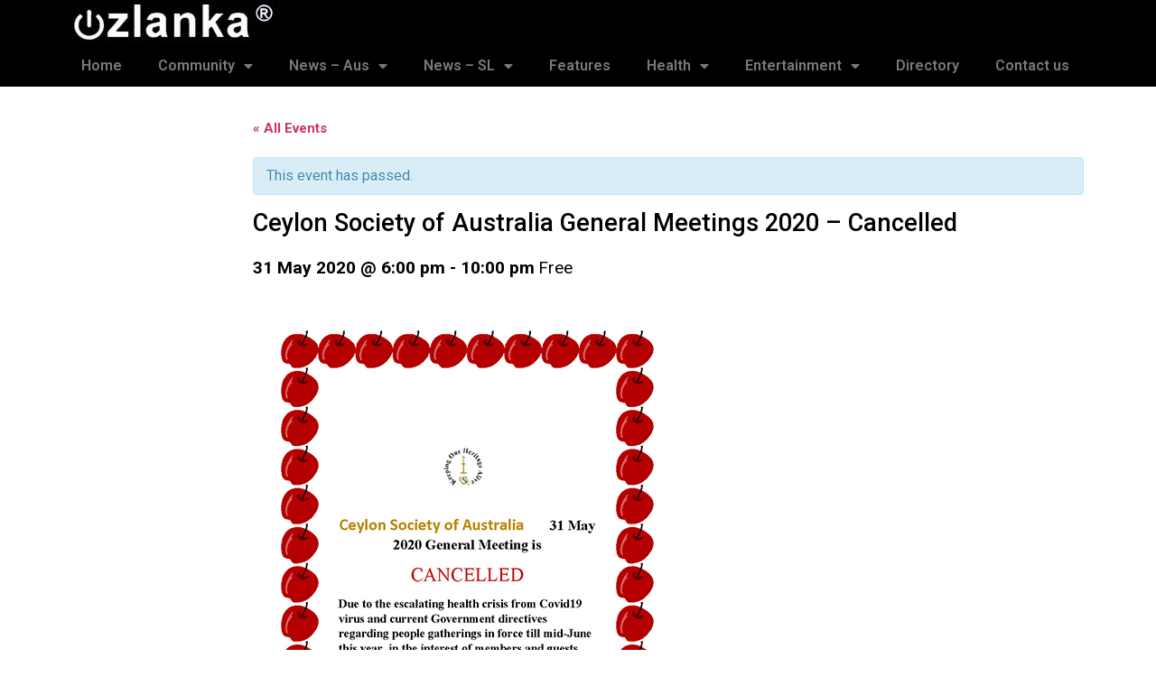

--- FILE ---
content_type: text/html; charset=UTF-8
request_url: https://www.ozlanka.com/event/ceylon-society-of-australia-general-meetings-2020-cancelled/
body_size: 21762
content:
<!doctype html>
<html lang="en-AU">
<head>
	<meta charset="UTF-8">
		<meta name="viewport" content="width=device-width, initial-scale=1">
	<link rel="profile" href="http://gmpg.org/xfn/11">
	<title>Ceylon Society of Australia General Meetings 2020 &#8211; Cancelled &#8211; Ozlanka</title>
<meta name='robots' content='max-image-preview:large' />
<link rel='dns-prefetch' href='//fonts.googleapis.com' />
<link rel="alternate" type="application/rss+xml" title="Ozlanka &raquo; Feed" href="https://www.ozlanka.com/feed/" />
<link rel="alternate" type="application/rss+xml" title="Ozlanka &raquo; Comments Feed" href="https://www.ozlanka.com/comments/feed/" />
<link rel="alternate" type="text/calendar" title="Ozlanka &raquo; iCal Feed" href="https://www.ozlanka.com/events/?ical=1" />
<link rel="alternate" type="application/rss+xml" title="Ozlanka &raquo; Ceylon Society of Australia General Meetings 2020 &#8211; Cancelled Comments Feed" href="https://www.ozlanka.com/event/ceylon-society-of-australia-general-meetings-2020-cancelled/feed/" />
<script type="text/javascript">
/* <![CDATA[ */
window._wpemojiSettings = {"baseUrl":"https:\/\/s.w.org\/images\/core\/emoji\/15.0.3\/72x72\/","ext":".png","svgUrl":"https:\/\/s.w.org\/images\/core\/emoji\/15.0.3\/svg\/","svgExt":".svg","source":{"concatemoji":"https:\/\/www.ozlanka.com\/wp-includes\/js\/wp-emoji-release.min.js?ver=6.6.4"}};
/*! This file is auto-generated */
!function(i,n){var o,s,e;function c(e){try{var t={supportTests:e,timestamp:(new Date).valueOf()};sessionStorage.setItem(o,JSON.stringify(t))}catch(e){}}function p(e,t,n){e.clearRect(0,0,e.canvas.width,e.canvas.height),e.fillText(t,0,0);var t=new Uint32Array(e.getImageData(0,0,e.canvas.width,e.canvas.height).data),r=(e.clearRect(0,0,e.canvas.width,e.canvas.height),e.fillText(n,0,0),new Uint32Array(e.getImageData(0,0,e.canvas.width,e.canvas.height).data));return t.every(function(e,t){return e===r[t]})}function u(e,t,n){switch(t){case"flag":return n(e,"\ud83c\udff3\ufe0f\u200d\u26a7\ufe0f","\ud83c\udff3\ufe0f\u200b\u26a7\ufe0f")?!1:!n(e,"\ud83c\uddfa\ud83c\uddf3","\ud83c\uddfa\u200b\ud83c\uddf3")&&!n(e,"\ud83c\udff4\udb40\udc67\udb40\udc62\udb40\udc65\udb40\udc6e\udb40\udc67\udb40\udc7f","\ud83c\udff4\u200b\udb40\udc67\u200b\udb40\udc62\u200b\udb40\udc65\u200b\udb40\udc6e\u200b\udb40\udc67\u200b\udb40\udc7f");case"emoji":return!n(e,"\ud83d\udc26\u200d\u2b1b","\ud83d\udc26\u200b\u2b1b")}return!1}function f(e,t,n){var r="undefined"!=typeof WorkerGlobalScope&&self instanceof WorkerGlobalScope?new OffscreenCanvas(300,150):i.createElement("canvas"),a=r.getContext("2d",{willReadFrequently:!0}),o=(a.textBaseline="top",a.font="600 32px Arial",{});return e.forEach(function(e){o[e]=t(a,e,n)}),o}function t(e){var t=i.createElement("script");t.src=e,t.defer=!0,i.head.appendChild(t)}"undefined"!=typeof Promise&&(o="wpEmojiSettingsSupports",s=["flag","emoji"],n.supports={everything:!0,everythingExceptFlag:!0},e=new Promise(function(e){i.addEventListener("DOMContentLoaded",e,{once:!0})}),new Promise(function(t){var n=function(){try{var e=JSON.parse(sessionStorage.getItem(o));if("object"==typeof e&&"number"==typeof e.timestamp&&(new Date).valueOf()<e.timestamp+604800&&"object"==typeof e.supportTests)return e.supportTests}catch(e){}return null}();if(!n){if("undefined"!=typeof Worker&&"undefined"!=typeof OffscreenCanvas&&"undefined"!=typeof URL&&URL.createObjectURL&&"undefined"!=typeof Blob)try{var e="postMessage("+f.toString()+"("+[JSON.stringify(s),u.toString(),p.toString()].join(",")+"));",r=new Blob([e],{type:"text/javascript"}),a=new Worker(URL.createObjectURL(r),{name:"wpTestEmojiSupports"});return void(a.onmessage=function(e){c(n=e.data),a.terminate(),t(n)})}catch(e){}c(n=f(s,u,p))}t(n)}).then(function(e){for(var t in e)n.supports[t]=e[t],n.supports.everything=n.supports.everything&&n.supports[t],"flag"!==t&&(n.supports.everythingExceptFlag=n.supports.everythingExceptFlag&&n.supports[t]);n.supports.everythingExceptFlag=n.supports.everythingExceptFlag&&!n.supports.flag,n.DOMReady=!1,n.readyCallback=function(){n.DOMReady=!0}}).then(function(){return e}).then(function(){var e;n.supports.everything||(n.readyCallback(),(e=n.source||{}).concatemoji?t(e.concatemoji):e.wpemoji&&e.twemoji&&(t(e.twemoji),t(e.wpemoji)))}))}((window,document),window._wpemojiSettings);
/* ]]> */
</script>
<link rel='stylesheet' id='mediaelement-css' href='https://www.ozlanka.com/wp-includes/js/mediaelement/mediaelementplayer-legacy.min.css?ver=4.2.17' type='text/css' media='all' />
<link rel='stylesheet' id='wp-mediaelement-css' href='https://www.ozlanka.com/wp-includes/js/mediaelement/wp-mediaelement.min.css?ver=6.6.4' type='text/css' media='all' />
<link rel='stylesheet' id='tribe-accessibility-css-css' href='https://www.ozlanka.com/wp-content/plugins/the-events-calendar/common/src/resources/css/accessibility.min.css?ver=4.12.3' type='text/css' media='all' />
<link rel='stylesheet' id='tribe-events-full-calendar-style-css' href='https://www.ozlanka.com/wp-content/plugins/the-events-calendar/src/resources/css/tribe-events-full.min.css?ver=5.1.2' type='text/css' media='all' />
<link rel='stylesheet' id='tribe-events-full-pro-calendar-style-css' href='https://www.ozlanka.com/wp-content/plugins/events-calendar-pro/src/resources/css/tribe-events-pro-full.min.css?ver=5.1.2' type='text/css' media='all' />
<link rel='stylesheet' id='tribe-events-custom-jquery-styles-css' href='https://www.ozlanka.com/wp-content/plugins/the-events-calendar/vendor/jquery/smoothness/jquery-ui-1.8.23.custom.css?ver=5.1.2' type='text/css' media='all' />
<link rel='stylesheet' id='tribe-events-bootstrap-datepicker-css-css' href='https://www.ozlanka.com/wp-content/plugins/the-events-calendar/vendor/bootstrap-datepicker/css/bootstrap-datepicker.standalone.min.css?ver=5.1.2' type='text/css' media='all' />
<link rel='stylesheet' id='tribe-events-calendar-style-css' href='https://www.ozlanka.com/wp-content/plugins/the-events-calendar/src/resources/css/tribe-events-theme.min.css?ver=5.1.2' type='text/css' media='all' />
<link rel='stylesheet' id='tribe-events-calendar-full-mobile-style-css' href='https://www.ozlanka.com/wp-content/plugins/the-events-calendar/src/resources/css/tribe-events-full-mobile.min.css?ver=5.1.2' type='text/css' media='only screen and (max-width: 768px)' />
<link rel='stylesheet' id='tribe-common-skeleton-style-css' href='https://www.ozlanka.com/wp-content/plugins/the-events-calendar/common/src/resources/css/common-skeleton.min.css?ver=4.12.3' type='text/css' media='all' />
<link rel='stylesheet' id='tribe-common-full-style-css' href='https://www.ozlanka.com/wp-content/plugins/the-events-calendar/common/src/resources/css/common-full.min.css?ver=4.12.3' type='text/css' media='all' />
<link rel='stylesheet' id='tribe-events-views-v2-bootstrap-datepicker-styles-css' href='https://www.ozlanka.com/wp-content/plugins/the-events-calendar/vendor/bootstrap-datepicker/css/bootstrap-datepicker.standalone.min.css?ver=5.1.2' type='text/css' media='all' />
<link rel='stylesheet' id='tribe-tooltipster-css-css' href='https://www.ozlanka.com/wp-content/plugins/the-events-calendar/common/vendor/tooltipster/tooltipster.bundle.min.css?ver=4.12.3' type='text/css' media='all' />
<link rel='stylesheet' id='tribe-events-views-v2-skeleton-css' href='https://www.ozlanka.com/wp-content/plugins/the-events-calendar/src/resources/css/views-skeleton.min.css?ver=5.1.2' type='text/css' media='all' />
<style id='tribe-events-views-v2-skeleton-inline-css' type='text/css'>
.tribe-events-single-event-description a,
				.tribe-events-event-url a,
				.tribe-venue-url a,
				.tribe-organizer-url a,

				.tribe-events-pro .tribe-events-pro-organizer__meta-website a,
				.tribe-block__organizer__website a,
				.tribe-events-pro .tribe-events-pro-venue__meta-website a,
				.tribe-block__venue__website a,
				.tribe_events p a {
					color: #000000;
				}
			
				.single-tribe_events .tribe-events-event-meta {
					background-color: #e5e5e5;
					color: #333333;
				}
			
				.tribe-events-single-event-title {
					color: #000000;
				}
</style>
<link rel='stylesheet' id='tribe-events-views-v2-full-css' href='https://www.ozlanka.com/wp-content/plugins/the-events-calendar/src/resources/css/views-full.min.css?ver=5.1.2' type='text/css' media='all' />
<link rel='stylesheet' id='tribe-events-calendar-mobile-style-css' href='https://www.ozlanka.com/wp-content/plugins/the-events-calendar/src/resources/css/tribe-events-theme-mobile.min.css?ver=5.1.2' type='text/css' media='only screen and (max-width: 768px)' />
<link rel='stylesheet' id='tribe-tooltip-css' href='https://www.ozlanka.com/wp-content/plugins/the-events-calendar/common/src/resources/css/tooltip.min.css?ver=4.12.3' type='text/css' media='all' />
<link rel='stylesheet' id='tribe-events-calendar-pro-style-css' href='https://www.ozlanka.com/wp-content/plugins/events-calendar-pro/src/resources/css/tribe-events-pro-theme.min.css?ver=5.1.2' type='text/css' media='all' />
<link rel='stylesheet' id='tribe-events-calendar-full-pro-mobile-style-css' href='https://www.ozlanka.com/wp-content/plugins/events-calendar-pro/src/resources/css/tribe-events-pro-full-mobile.min.css?ver=5.1.2' type='text/css' media='only screen and (max-width: 768px)' />
<link rel='stylesheet' id='tribe-events-calendar-pro-mobile-style-css' href='https://www.ozlanka.com/wp-content/plugins/events-calendar-pro/src/resources/css/tribe-events-pro-theme-mobile.min.css?ver=5.1.2' type='text/css' media='only screen and (max-width: 768px)' />
<link rel='stylesheet' id='tribe-events-pro-views-v2-full-css' href='https://www.ozlanka.com/wp-content/plugins/events-calendar-pro/src/resources/css/views-full.min.css?ver=5.1.2' type='text/css' media='all' />
<link rel='stylesheet' id='tribe-events-pro-views-v2-skeleton-css' href='https://www.ozlanka.com/wp-content/plugins/events-calendar-pro/src/resources/css/views-skeleton.min.css?ver=5.1.2' type='text/css' media='all' />
<style id='wp-emoji-styles-inline-css' type='text/css'>

	img.wp-smiley, img.emoji {
		display: inline !important;
		border: none !important;
		box-shadow: none !important;
		height: 1em !important;
		width: 1em !important;
		margin: 0 0.07em !important;
		vertical-align: -0.1em !important;
		background: none !important;
		padding: 0 !important;
	}
</style>
<link rel='stylesheet' id='wp-block-library-css' href='https://www.ozlanka.com/wp-includes/css/dist/block-library/style.min.css?ver=6.6.4' type='text/css' media='all' />
<style id='classic-theme-styles-inline-css' type='text/css'>
/*! This file is auto-generated */
.wp-block-button__link{color:#fff;background-color:#32373c;border-radius:9999px;box-shadow:none;text-decoration:none;padding:calc(.667em + 2px) calc(1.333em + 2px);font-size:1.125em}.wp-block-file__button{background:#32373c;color:#fff;text-decoration:none}
</style>
<style id='global-styles-inline-css' type='text/css'>
:root{--wp--preset--aspect-ratio--square: 1;--wp--preset--aspect-ratio--4-3: 4/3;--wp--preset--aspect-ratio--3-4: 3/4;--wp--preset--aspect-ratio--3-2: 3/2;--wp--preset--aspect-ratio--2-3: 2/3;--wp--preset--aspect-ratio--16-9: 16/9;--wp--preset--aspect-ratio--9-16: 9/16;--wp--preset--color--black: #000000;--wp--preset--color--cyan-bluish-gray: #abb8c3;--wp--preset--color--white: #ffffff;--wp--preset--color--pale-pink: #f78da7;--wp--preset--color--vivid-red: #cf2e2e;--wp--preset--color--luminous-vivid-orange: #ff6900;--wp--preset--color--luminous-vivid-amber: #fcb900;--wp--preset--color--light-green-cyan: #7bdcb5;--wp--preset--color--vivid-green-cyan: #00d084;--wp--preset--color--pale-cyan-blue: #8ed1fc;--wp--preset--color--vivid-cyan-blue: #0693e3;--wp--preset--color--vivid-purple: #9b51e0;--wp--preset--gradient--vivid-cyan-blue-to-vivid-purple: linear-gradient(135deg,rgba(6,147,227,1) 0%,rgb(155,81,224) 100%);--wp--preset--gradient--light-green-cyan-to-vivid-green-cyan: linear-gradient(135deg,rgb(122,220,180) 0%,rgb(0,208,130) 100%);--wp--preset--gradient--luminous-vivid-amber-to-luminous-vivid-orange: linear-gradient(135deg,rgba(252,185,0,1) 0%,rgba(255,105,0,1) 100%);--wp--preset--gradient--luminous-vivid-orange-to-vivid-red: linear-gradient(135deg,rgba(255,105,0,1) 0%,rgb(207,46,46) 100%);--wp--preset--gradient--very-light-gray-to-cyan-bluish-gray: linear-gradient(135deg,rgb(238,238,238) 0%,rgb(169,184,195) 100%);--wp--preset--gradient--cool-to-warm-spectrum: linear-gradient(135deg,rgb(74,234,220) 0%,rgb(151,120,209) 20%,rgb(207,42,186) 40%,rgb(238,44,130) 60%,rgb(251,105,98) 80%,rgb(254,248,76) 100%);--wp--preset--gradient--blush-light-purple: linear-gradient(135deg,rgb(255,206,236) 0%,rgb(152,150,240) 100%);--wp--preset--gradient--blush-bordeaux: linear-gradient(135deg,rgb(254,205,165) 0%,rgb(254,45,45) 50%,rgb(107,0,62) 100%);--wp--preset--gradient--luminous-dusk: linear-gradient(135deg,rgb(255,203,112) 0%,rgb(199,81,192) 50%,rgb(65,88,208) 100%);--wp--preset--gradient--pale-ocean: linear-gradient(135deg,rgb(255,245,203) 0%,rgb(182,227,212) 50%,rgb(51,167,181) 100%);--wp--preset--gradient--electric-grass: linear-gradient(135deg,rgb(202,248,128) 0%,rgb(113,206,126) 100%);--wp--preset--gradient--midnight: linear-gradient(135deg,rgb(2,3,129) 0%,rgb(40,116,252) 100%);--wp--preset--font-size--small: 13px;--wp--preset--font-size--medium: 20px;--wp--preset--font-size--large: 36px;--wp--preset--font-size--x-large: 42px;--wp--preset--font-family--inter: "Inter", sans-serif;--wp--preset--font-family--cardo: Cardo;--wp--preset--spacing--20: 0.44rem;--wp--preset--spacing--30: 0.67rem;--wp--preset--spacing--40: 1rem;--wp--preset--spacing--50: 1.5rem;--wp--preset--spacing--60: 2.25rem;--wp--preset--spacing--70: 3.38rem;--wp--preset--spacing--80: 5.06rem;--wp--preset--shadow--natural: 6px 6px 9px rgba(0, 0, 0, 0.2);--wp--preset--shadow--deep: 12px 12px 50px rgba(0, 0, 0, 0.4);--wp--preset--shadow--sharp: 6px 6px 0px rgba(0, 0, 0, 0.2);--wp--preset--shadow--outlined: 6px 6px 0px -3px rgba(255, 255, 255, 1), 6px 6px rgba(0, 0, 0, 1);--wp--preset--shadow--crisp: 6px 6px 0px rgba(0, 0, 0, 1);}:where(.is-layout-flex){gap: 0.5em;}:where(.is-layout-grid){gap: 0.5em;}body .is-layout-flex{display: flex;}.is-layout-flex{flex-wrap: wrap;align-items: center;}.is-layout-flex > :is(*, div){margin: 0;}body .is-layout-grid{display: grid;}.is-layout-grid > :is(*, div){margin: 0;}:where(.wp-block-columns.is-layout-flex){gap: 2em;}:where(.wp-block-columns.is-layout-grid){gap: 2em;}:where(.wp-block-post-template.is-layout-flex){gap: 1.25em;}:where(.wp-block-post-template.is-layout-grid){gap: 1.25em;}.has-black-color{color: var(--wp--preset--color--black) !important;}.has-cyan-bluish-gray-color{color: var(--wp--preset--color--cyan-bluish-gray) !important;}.has-white-color{color: var(--wp--preset--color--white) !important;}.has-pale-pink-color{color: var(--wp--preset--color--pale-pink) !important;}.has-vivid-red-color{color: var(--wp--preset--color--vivid-red) !important;}.has-luminous-vivid-orange-color{color: var(--wp--preset--color--luminous-vivid-orange) !important;}.has-luminous-vivid-amber-color{color: var(--wp--preset--color--luminous-vivid-amber) !important;}.has-light-green-cyan-color{color: var(--wp--preset--color--light-green-cyan) !important;}.has-vivid-green-cyan-color{color: var(--wp--preset--color--vivid-green-cyan) !important;}.has-pale-cyan-blue-color{color: var(--wp--preset--color--pale-cyan-blue) !important;}.has-vivid-cyan-blue-color{color: var(--wp--preset--color--vivid-cyan-blue) !important;}.has-vivid-purple-color{color: var(--wp--preset--color--vivid-purple) !important;}.has-black-background-color{background-color: var(--wp--preset--color--black) !important;}.has-cyan-bluish-gray-background-color{background-color: var(--wp--preset--color--cyan-bluish-gray) !important;}.has-white-background-color{background-color: var(--wp--preset--color--white) !important;}.has-pale-pink-background-color{background-color: var(--wp--preset--color--pale-pink) !important;}.has-vivid-red-background-color{background-color: var(--wp--preset--color--vivid-red) !important;}.has-luminous-vivid-orange-background-color{background-color: var(--wp--preset--color--luminous-vivid-orange) !important;}.has-luminous-vivid-amber-background-color{background-color: var(--wp--preset--color--luminous-vivid-amber) !important;}.has-light-green-cyan-background-color{background-color: var(--wp--preset--color--light-green-cyan) !important;}.has-vivid-green-cyan-background-color{background-color: var(--wp--preset--color--vivid-green-cyan) !important;}.has-pale-cyan-blue-background-color{background-color: var(--wp--preset--color--pale-cyan-blue) !important;}.has-vivid-cyan-blue-background-color{background-color: var(--wp--preset--color--vivid-cyan-blue) !important;}.has-vivid-purple-background-color{background-color: var(--wp--preset--color--vivid-purple) !important;}.has-black-border-color{border-color: var(--wp--preset--color--black) !important;}.has-cyan-bluish-gray-border-color{border-color: var(--wp--preset--color--cyan-bluish-gray) !important;}.has-white-border-color{border-color: var(--wp--preset--color--white) !important;}.has-pale-pink-border-color{border-color: var(--wp--preset--color--pale-pink) !important;}.has-vivid-red-border-color{border-color: var(--wp--preset--color--vivid-red) !important;}.has-luminous-vivid-orange-border-color{border-color: var(--wp--preset--color--luminous-vivid-orange) !important;}.has-luminous-vivid-amber-border-color{border-color: var(--wp--preset--color--luminous-vivid-amber) !important;}.has-light-green-cyan-border-color{border-color: var(--wp--preset--color--light-green-cyan) !important;}.has-vivid-green-cyan-border-color{border-color: var(--wp--preset--color--vivid-green-cyan) !important;}.has-pale-cyan-blue-border-color{border-color: var(--wp--preset--color--pale-cyan-blue) !important;}.has-vivid-cyan-blue-border-color{border-color: var(--wp--preset--color--vivid-cyan-blue) !important;}.has-vivid-purple-border-color{border-color: var(--wp--preset--color--vivid-purple) !important;}.has-vivid-cyan-blue-to-vivid-purple-gradient-background{background: var(--wp--preset--gradient--vivid-cyan-blue-to-vivid-purple) !important;}.has-light-green-cyan-to-vivid-green-cyan-gradient-background{background: var(--wp--preset--gradient--light-green-cyan-to-vivid-green-cyan) !important;}.has-luminous-vivid-amber-to-luminous-vivid-orange-gradient-background{background: var(--wp--preset--gradient--luminous-vivid-amber-to-luminous-vivid-orange) !important;}.has-luminous-vivid-orange-to-vivid-red-gradient-background{background: var(--wp--preset--gradient--luminous-vivid-orange-to-vivid-red) !important;}.has-very-light-gray-to-cyan-bluish-gray-gradient-background{background: var(--wp--preset--gradient--very-light-gray-to-cyan-bluish-gray) !important;}.has-cool-to-warm-spectrum-gradient-background{background: var(--wp--preset--gradient--cool-to-warm-spectrum) !important;}.has-blush-light-purple-gradient-background{background: var(--wp--preset--gradient--blush-light-purple) !important;}.has-blush-bordeaux-gradient-background{background: var(--wp--preset--gradient--blush-bordeaux) !important;}.has-luminous-dusk-gradient-background{background: var(--wp--preset--gradient--luminous-dusk) !important;}.has-pale-ocean-gradient-background{background: var(--wp--preset--gradient--pale-ocean) !important;}.has-electric-grass-gradient-background{background: var(--wp--preset--gradient--electric-grass) !important;}.has-midnight-gradient-background{background: var(--wp--preset--gradient--midnight) !important;}.has-small-font-size{font-size: var(--wp--preset--font-size--small) !important;}.has-medium-font-size{font-size: var(--wp--preset--font-size--medium) !important;}.has-large-font-size{font-size: var(--wp--preset--font-size--large) !important;}.has-x-large-font-size{font-size: var(--wp--preset--font-size--x-large) !important;}
:where(.wp-block-post-template.is-layout-flex){gap: 1.25em;}:where(.wp-block-post-template.is-layout-grid){gap: 1.25em;}
:where(.wp-block-columns.is-layout-flex){gap: 2em;}:where(.wp-block-columns.is-layout-grid){gap: 2em;}
:root :where(.wp-block-pullquote){font-size: 1.5em;line-height: 1.6;}
</style>
<link rel='stylesheet' id='awesome-weather-css' href='https://www.ozlanka.com/wp-content/plugins/awesome-weather/awesome-weather.css?ver=6.6.4' type='text/css' media='all' />
<style id='awesome-weather-inline-css' type='text/css'>
.awesome-weather-wrap { font-family: 'Open Sans', sans-serif; font-weight: 400; font-size: 14px; line-height: 14px; }
</style>
<link rel='stylesheet' id='opensans-googlefont-css' href='//fonts.googleapis.com/css?family=Open+Sans%3A400&#038;ver=6.6.4' type='text/css' media='all' />
<link rel='stylesheet' id='hide-admin-bar-based-on-user-roles-css' href='https://www.ozlanka.com/wp-content/plugins/hide-admin-bar-based-on-user-roles/public/css/hide-admin-bar-based-on-user-roles-public.css?ver=3.8.3' type='text/css' media='all' />
<link rel='stylesheet' id='woocommerce-layout-css' href='https://www.ozlanka.com/wp-content/plugins/woocommerce/assets/css/woocommerce-layout.css?ver=9.7.2' type='text/css' media='all' />
<link rel='stylesheet' id='woocommerce-smallscreen-css' href='https://www.ozlanka.com/wp-content/plugins/woocommerce/assets/css/woocommerce-smallscreen.css?ver=9.7.2' type='text/css' media='only screen and (max-width: 768px)' />
<link rel='stylesheet' id='woocommerce-general-css' href='https://www.ozlanka.com/wp-content/plugins/woocommerce/assets/css/woocommerce.css?ver=9.7.2' type='text/css' media='all' />
<style id='woocommerce-inline-inline-css' type='text/css'>
.woocommerce form .form-row .required { visibility: visible; }
</style>
<link rel='stylesheet' id='give-styles-css' href='https://www.ozlanka.com/wp-content/plugins/give/assets/dist/css/give.css?ver=2.19.8' type='text/css' media='all' />
<link rel='stylesheet' id='give-donation-summary-style-frontend-css' href='https://www.ozlanka.com/wp-content/plugins/give/assets/dist/css/give-donation-summary.css?ver=2.19.8' type='text/css' media='all' />
<link rel='stylesheet' id='give-funds-style-frontend-css' href='https://www.ozlanka.com/wp-content/plugins/give-funds/public/css/give-funds.css?ver=1.1.0' type='text/css' media='all' />
<link rel='stylesheet' id='give-fee-recovery-css' href='https://www.ozlanka.com/wp-content/plugins/give-fee-recovery/assets/css/give-fee-recovery-frontend.min.css?ver=1.9.7' type='text/css' media='all' />
<link rel='stylesheet' id='give_ffm_frontend_styles-css' href='https://www.ozlanka.com/wp-content/plugins/give-form-field-manager/assets/dist/css/give-ffm-frontend.css?ver=2.0.3' type='text/css' media='all' />
<link rel='stylesheet' id='give_ffm_datepicker_styles-css' href='https://www.ozlanka.com/wp-content/plugins/give-form-field-manager/assets/dist/css/give-ffm-datepicker.css?ver=2.0.3' type='text/css' media='all' />
<link rel='stylesheet' id='give-tributes-css' href='https://www.ozlanka.com/wp-content/plugins/give-tributes/assets/css/give-tributes-public.min.css?ver=1.5.9' type='text/css' media='all' />
<link rel='stylesheet' id='brands-styles-css' href='https://www.ozlanka.com/wp-content/plugins/woocommerce/assets/css/brands.css?ver=9.7.2' type='text/css' media='all' />
<link rel='stylesheet' id='give_recurring_css-css' href='https://www.ozlanka.com/wp-content/plugins/give-recurring/assets/css/give-recurring.css?ver=1.15.0' type='text/css' media='all' />
<link rel='stylesheet' id='hello-elementor-css' href='https://www.ozlanka.com/wp-content/themes/hello-elementor/style.min.css?ver=2.2.0' type='text/css' media='all' />
<link rel='stylesheet' id='hello-elementor-theme-style-css' href='https://www.ozlanka.com/wp-content/themes/hello-elementor/theme.min.css?ver=2.2.0' type='text/css' media='all' />
<link rel='stylesheet' id='elementor-icons-css' href='https://www.ozlanka.com/wp-content/plugins/elementor/assets/lib/eicons/css/elementor-icons.min.css?ver=5.31.0' type='text/css' media='all' />
<link rel='stylesheet' id='elementor-frontend-css' href='https://www.ozlanka.com/wp-content/plugins/elementor/assets/css/frontend.min.css?ver=3.24.2' type='text/css' media='all' />
<link rel='stylesheet' id='swiper-css' href='https://www.ozlanka.com/wp-content/plugins/elementor/assets/lib/swiper/v8/css/swiper.min.css?ver=8.4.5' type='text/css' media='all' />
<link rel='stylesheet' id='e-swiper-css' href='https://www.ozlanka.com/wp-content/plugins/elementor/assets/css/conditionals/e-swiper.min.css?ver=3.24.2' type='text/css' media='all' />
<link rel='stylesheet' id='elementor-post-8-css' href='https://www.ozlanka.com/wp-content/uploads/elementor/css/post-8.css?ver=1726277759' type='text/css' media='all' />
<link rel='stylesheet' id='amelia-elementor-widget-font-css' href='https://www.ozlanka.com/wp-content/plugins/ameliabooking/public/css/frontend/elementor.css?ver=8.1.1' type='text/css' media='all' />
<link rel='stylesheet' id='elementor-pro-css' href='https://www.ozlanka.com/wp-content/plugins/elementor-pro/assets/css/frontend.min.css?ver=3.23.3' type='text/css' media='all' />
<link rel='stylesheet' id='elementor-global-css' href='https://www.ozlanka.com/wp-content/uploads/elementor/css/global.css?ver=1726277760' type='text/css' media='all' />
<link rel='stylesheet' id='elementor-post-12-css' href='https://www.ozlanka.com/wp-content/uploads/elementor/css/post-12.css?ver=1726277760' type='text/css' media='all' />
<link rel='stylesheet' id='elementor-post-26-css' href='https://www.ozlanka.com/wp-content/uploads/elementor/css/post-26.css?ver=1726277760' type='text/css' media='all' />
<link rel='stylesheet' id='elementor-post-134-css' href='https://www.ozlanka.com/wp-content/uploads/elementor/css/post-134.css?ver=1726277829' type='text/css' media='all' />
<style id='hide_field_class_style-inline-css' type='text/css'>
.cfef-hidden {
			display: none !important;
	}
</style>
<link rel='stylesheet' id='google-fonts-1-css' href='https://fonts.googleapis.com/css?family=Roboto%3A100%2C100italic%2C200%2C200italic%2C300%2C300italic%2C400%2C400italic%2C500%2C500italic%2C600%2C600italic%2C700%2C700italic%2C800%2C800italic%2C900%2C900italic%7CRoboto+Slab%3A100%2C100italic%2C200%2C200italic%2C300%2C300italic%2C400%2C400italic%2C500%2C500italic%2C600%2C600italic%2C700%2C700italic%2C800%2C800italic%2C900%2C900italic&#038;display=auto&#038;ver=6.6.4' type='text/css' media='all' />
<link rel='stylesheet' id='elementor-icons-shared-0-css' href='https://www.ozlanka.com/wp-content/plugins/elementor/assets/lib/font-awesome/css/fontawesome.min.css?ver=5.15.3' type='text/css' media='all' />
<link rel='stylesheet' id='elementor-icons-fa-solid-css' href='https://www.ozlanka.com/wp-content/plugins/elementor/assets/lib/font-awesome/css/solid.min.css?ver=5.15.3' type='text/css' media='all' />
<link rel='stylesheet' id='elementor-icons-fa-regular-css' href='https://www.ozlanka.com/wp-content/plugins/elementor/assets/lib/font-awesome/css/regular.min.css?ver=5.15.3' type='text/css' media='all' />
<link rel='stylesheet' id='elementor-icons-fa-brands-css' href='https://www.ozlanka.com/wp-content/plugins/elementor/assets/lib/font-awesome/css/brands.min.css?ver=5.15.3' type='text/css' media='all' />
<link rel="preconnect" href="https://fonts.gstatic.com/" crossorigin><script type="text/javascript" src="https://www.ozlanka.com/wp-includes/js/jquery/jquery.min.js?ver=3.7.1" id="jquery-core-js"></script>
<script type="text/javascript" src="https://www.ozlanka.com/wp-includes/js/jquery/jquery-migrate.min.js?ver=3.4.1" id="jquery-migrate-js"></script>
<script type="text/javascript" src="https://www.ozlanka.com/wp-includes/js/jquery/ui/core.min.js?ver=1.13.3" id="jquery-ui-core-js"></script>
<script type="text/javascript" src="https://www.ozlanka.com/wp-includes/js/jquery/ui/datepicker.min.js?ver=1.13.3" id="jquery-ui-datepicker-js"></script>
<script type="text/javascript" id="jquery-ui-datepicker-js-after">
/* <![CDATA[ */
jQuery(function(jQuery){jQuery.datepicker.setDefaults({"closeText":"Close","currentText":"Today","monthNames":["January","February","March","April","May","June","July","August","September","October","November","December"],"monthNamesShort":["Jan","Feb","Mar","Apr","May","Jun","Jul","Aug","Sep","Oct","Nov","Dec"],"nextText":"Next","prevText":"Previous","dayNames":["Sunday","Monday","Tuesday","Wednesday","Thursday","Friday","Saturday"],"dayNamesShort":["Sun","Mon","Tue","Wed","Thu","Fri","Sat"],"dayNamesMin":["S","M","T","W","T","F","S"],"dateFormat":"d MM yy","firstDay":1,"isRTL":false});});
/* ]]> */
</script>
<script type="text/javascript" src="https://www.ozlanka.com/wp-includes/js/jquery/ui/mouse.min.js?ver=1.13.3" id="jquery-ui-mouse-js"></script>
<script type="text/javascript" src="https://www.ozlanka.com/wp-includes/js/jquery/ui/slider.min.js?ver=1.13.3" id="jquery-ui-slider-js"></script>
<script type="text/javascript" src="https://www.ozlanka.com/wp-includes/js/clipboard.min.js?ver=2.0.11" id="clipboard-js"></script>
<script type="text/javascript" src="https://www.ozlanka.com/wp-includes/js/plupload/moxie.min.js?ver=1.3.5" id="moxiejs-js"></script>
<script type="text/javascript" src="https://www.ozlanka.com/wp-includes/js/plupload/plupload.min.js?ver=2.1.9" id="plupload-js"></script>
<script src='https://www.ozlanka.com/wp-content/plugins/the-events-calendar/common/src/resources/js/underscore-before.js'></script>
<script type="text/javascript" src="https://www.ozlanka.com/wp-includes/js/underscore.min.js?ver=1.13.4" id="underscore-js"></script>
<script src='https://www.ozlanka.com/wp-content/plugins/the-events-calendar/common/src/resources/js/underscore-after.js'></script>
<script type="text/javascript" src="https://www.ozlanka.com/wp-includes/js/dist/dom-ready.min.js?ver=f77871ff7694fffea381" id="wp-dom-ready-js"></script>
<script type="text/javascript" src="https://www.ozlanka.com/wp-includes/js/dist/hooks.min.js?ver=2810c76e705dd1a53b18" id="wp-hooks-js"></script>
<script type="text/javascript" src="https://www.ozlanka.com/wp-includes/js/dist/i18n.min.js?ver=5e580eb46a90c2b997e6" id="wp-i18n-js"></script>
<script type="text/javascript" id="wp-i18n-js-after">
/* <![CDATA[ */
wp.i18n.setLocaleData( { 'text direction\u0004ltr': [ 'ltr' ] } );
/* ]]> */
</script>
<script type="text/javascript" id="wp-a11y-js-translations">
/* <![CDATA[ */
( function( domain, translations ) {
	var localeData = translations.locale_data[ domain ] || translations.locale_data.messages;
	localeData[""].domain = domain;
	wp.i18n.setLocaleData( localeData, domain );
} )( "default", {"translation-revision-date":"2025-12-23 15:56:54+0000","generator":"GlotPress\/4.0.3","domain":"messages","locale_data":{"messages":{"":{"domain":"messages","plural-forms":"nplurals=2; plural=n != 1;","lang":"en_AU"},"Notifications":["Notifications"]}},"comment":{"reference":"wp-includes\/js\/dist\/a11y.js"}} );
/* ]]> */
</script>
<script type="text/javascript" src="https://www.ozlanka.com/wp-includes/js/dist/a11y.min.js?ver=d90eebea464f6c09bfd5" id="wp-a11y-js"></script>
<script type="text/javascript" id="plupload-handlers-js-extra">
/* <![CDATA[ */
var pluploadL10n = {"queue_limit_exceeded":"You have attempted to queue too many files.","file_exceeds_size_limit":"%s exceeds the maximum upload size for this site.","zero_byte_file":"This file is empty. Please try another.","invalid_filetype":"Sorry, you are not allowed to upload this file type.","not_an_image":"This file is not an image. Please try another.","image_memory_exceeded":"Memory exceeded. Please try another smaller file.","image_dimensions_exceeded":"This is larger than the maximum size. Please try another.","default_error":"An error occurred in the upload. Please try again later.","missing_upload_url":"There was a configuration error. Please contact the server administrator.","upload_limit_exceeded":"You may only upload one file.","http_error":"Unexpected response from the server. The file may have been uploaded successfully. Check in the Media Library or reload the page.","http_error_image":"The server cannot process the image. This can happen if the server is busy or does not have enough resources to complete the task. Uploading a smaller image may help. Suggested maximum size is 2560 pixels.","upload_failed":"Upload failed.","big_upload_failed":"Please try uploading this file with the %1$sbrowser uploader%2$s.","big_upload_queued":"%s exceeds the maximum upload size for the multi-file uploader when used in your browser.","io_error":"IO error.","security_error":"Security error.","file_cancelled":"File cancelled.","upload_stopped":"Upload stopped.","dismiss":"Dismiss","crunching":"Crunching\u2026","deleted":"moved to the Trash.","error_uploading":"\u201c%s\u201d has failed to upload.","unsupported_image":"This image cannot be displayed in a web browser. For best results, convert it to JPEG before uploading.","noneditable_image":"This image cannot be processed by the web server. Convert it to JPEG or PNG before uploading.","file_url_copied":"The file URL has been copied to your clipboard"};
/* ]]> */
</script>
<script type="text/javascript" src="https://www.ozlanka.com/wp-includes/js/plupload/handlers.min.js?ver=6.6.4" id="plupload-handlers-js"></script>
<script type="text/javascript" id="give_ffm_frontend-js-extra">
/* <![CDATA[ */
var give_ffm_frontend = {"ajaxurl":"https:\/\/www.ozlanka.com\/wp-admin\/admin-ajax.php","error_message":"Please complete all required fields","submit_button_text":"Donate Now","nonce":"193537df20","confirmMsg":"Are you sure?","i18n":{"timepicker":{"choose_time":"Choose Time","time":"Time","hour":"Hour","minute":"Minute","second":"Second","done":"Done","now":"Now"},"repeater":{"max_rows":"You have added the maximum number of fields allowed."}},"plupload":{"url":"https:\/\/www.ozlanka.com\/wp-admin\/admin-ajax.php?nonce=0ed51efb9f","flash_swf_url":"https:\/\/www.ozlanka.com\/wp-includes\/js\/plupload\/plupload.flash.swf","filters":[{"title":"Allowed Files","extensions":"*"}],"multipart":true,"urlstream_upload":true}};
/* ]]> */
</script>
<script type="text/javascript" src="https://www.ozlanka.com/wp-content/plugins/give-form-field-manager/assets/dist/js/give-ffm-frontend.js?ver=2.0.3" id="give_ffm_frontend-js"></script>
<script type="text/javascript" id="give-tributes-common-js-extra">
/* <![CDATA[ */
var give_tributes_common_vars = {"give_tribute_characters_left":"Characters left","ajax_url":"https:\/\/www.ozlanka.com\/wp-admin\/admin-ajax.php","give_tribute_receipt_limit_exceed":"Sorry! You cannot add notify people more than 5."};
/* ]]> */
</script>
<script type="text/javascript" src="https://www.ozlanka.com/wp-content/plugins/give-tributes/assets/js/give-tributes-common.min.js?ver=1.5.9" id="give-tributes-common-js"></script>
<script type="text/javascript" src="https://www.ozlanka.com/wp-content/plugins/the-events-calendar/common/src/resources/js/tribe-common.min.js?ver=4.12.3" id="tribe-common-js"></script>
<script type="text/javascript" src="https://www.ozlanka.com/wp-content/plugins/the-events-calendar/src/resources/js/views/breakpoints.js?ver=5.1.2" id="tribe-events-views-v2-breakpoints-js"></script>
<script type="text/javascript" src="https://www.ozlanka.com/wp-content/plugins/the-events-calendar/vendor/php-date-formatter/js/php-date-formatter.min.js?ver=5.1.2" id="tribe-events-php-date-formatter-js"></script>
<script type="text/javascript" src="https://www.ozlanka.com/wp-content/plugins/the-events-calendar/common/vendor/momentjs/moment.min.js?ver=4.12.3" id="tribe-moment-js"></script>
<script type="text/javascript" id="tribe-events-dynamic-js-extra">
/* <![CDATA[ */
var tribe_dynamic_help_text = {"date_with_year":"j F Y","date_no_year":"F j","datepicker_format":"d\/m\/Y","datepicker_format_index":"4","days":["Sunday","Monday","Tuesday","Wednesday","Thursday","Friday","Saturday"],"daysShort":["Sun","Mon","Tue","Wed","Thu","Fri","Sat"],"months":["January","February","March","April","May","June","July","August","September","October","November","December"],"monthsShort":["Jan","Feb","Mar","Apr","May","Jun","Jul","Aug","Sep","Oct","Nov","Dec"],"msgs":"[\"This event is from %%starttime%% to %%endtime%% on %%startdatewithyear%%.\",\"This event is at %%starttime%% on %%startdatewithyear%%.\",\"This event is all day on %%startdatewithyear%%.\",\"This event starts at %%starttime%% on %%startdatenoyear%% and ends at %%endtime%% on %%enddatewithyear%%\",\"This event starts at %%starttime%% on %%startdatenoyear%% and ends on %%enddatewithyear%%\",\"This event is all day starting on %%startdatenoyear%% and ending on %%enddatewithyear%%.\"]"};
/* ]]> */
</script>
<script type="text/javascript" src="https://www.ozlanka.com/wp-content/plugins/the-events-calendar/src/resources/js/events-dynamic.min.js?ver=5.1.2" id="tribe-events-dynamic-js"></script>
<script type="text/javascript" src="https://www.ozlanka.com/wp-content/plugins/the-events-calendar/vendor/bootstrap-datepicker/js/bootstrap-datepicker.min.js?ver=5.1.2" id="tribe-events-bootstrap-datepicker-js"></script>
<script type="text/javascript" src="https://www.ozlanka.com/wp-content/plugins/the-events-calendar/vendor/jquery-resize/jquery.ba-resize.min.js?ver=5.1.2" id="tribe-events-jquery-resize-js"></script>
<script type="text/javascript" src="https://www.ozlanka.com/wp-content/plugins/the-events-calendar/vendor/jquery-placeholder/jquery.placeholder.min.js?ver=5.1.2" id="jquery-placeholder-js"></script>
<script type="text/javascript" id="tribe-events-calendar-script-js-extra">
/* <![CDATA[ */
var tribe_js_config = {"permalink_settings":"\/%year%\/%monthnum%\/%day%\/%postname%\/","events_post_type":"tribe_events","events_base":"https:\/\/www.ozlanka.com\/events\/","update_urls":{"shortcode":{"list":true,"month":true,"day":true}},"debug":""};
var tribe_js_config = {"permalink_settings":"\/%year%\/%monthnum%\/%day%\/%postname%\/","events_post_type":"tribe_events","events_base":"https:\/\/www.ozlanka.com\/events\/","update_urls":{"shortcode":{"list":true,"month":true,"day":true}},"debug":""};
/* ]]> */
</script>
<script type="text/javascript" src="https://www.ozlanka.com/wp-content/plugins/the-events-calendar/src/resources/js/tribe-events.min.js?ver=5.1.2" id="tribe-events-calendar-script-js"></script>
<script type="text/javascript" src="https://www.ozlanka.com/wp-content/plugins/the-events-calendar/src/resources/js/tribe-events-bar.min.js?ver=5.1.2" id="tribe-events-bar-js"></script>
<script type="text/javascript" id="tribe-events-pro-js-extra">
/* <![CDATA[ */
var TribeEventsPro = {"geocenter":{"max_lat":-33.763495,"max_lng":150.689037,"min_lat":-33.763495,"min_lng":150.689037},"map_tooltip_event":"Event: ","map_tooltip_address":"Address: "};
var TribeEventsPro = {"geocenter":{"max_lat":-33.763495,"max_lng":150.689037,"min_lat":-33.763495,"min_lng":150.689037},"map_tooltip_event":"Event: ","map_tooltip_address":"Address: "};
/* ]]> */
</script>
<script type="text/javascript" src="https://www.ozlanka.com/wp-content/plugins/events-calendar-pro/src/resources/js/tribe-events-pro.min.js?ver=5.1.2" id="tribe-events-pro-js"></script>
<script type="text/javascript" src="https://www.ozlanka.com/wp-content/plugins/hide-admin-bar-based-on-user-roles/public/js/hide-admin-bar-based-on-user-roles-public.js?ver=3.8.3" id="hide-admin-bar-based-on-user-roles-js"></script>
<script type="text/javascript" src="https://www.ozlanka.com/wp-content/plugins/woocommerce/assets/js/jquery-blockui/jquery.blockUI.min.js?ver=2.7.0-wc.9.7.2" id="jquery-blockui-js" defer="defer" data-wp-strategy="defer"></script>
<script type="text/javascript" id="wc-add-to-cart-js-extra">
/* <![CDATA[ */
var wc_add_to_cart_params = {"ajax_url":"\/wp-admin\/admin-ajax.php","wc_ajax_url":"\/?wc-ajax=%%endpoint%%","i18n_view_cart":"View cart","cart_url":"https:\/\/www.ozlanka.com\/cart\/","is_cart":"","cart_redirect_after_add":"no"};
/* ]]> */
</script>
<script type="text/javascript" src="https://www.ozlanka.com/wp-content/plugins/woocommerce/assets/js/frontend/add-to-cart.min.js?ver=9.7.2" id="wc-add-to-cart-js" defer="defer" data-wp-strategy="defer"></script>
<script type="text/javascript" src="https://www.ozlanka.com/wp-content/plugins/woocommerce/assets/js/js-cookie/js.cookie.min.js?ver=2.1.4-wc.9.7.2" id="js-cookie-js" defer="defer" data-wp-strategy="defer"></script>
<script type="text/javascript" id="woocommerce-js-extra">
/* <![CDATA[ */
var woocommerce_params = {"ajax_url":"\/wp-admin\/admin-ajax.php","wc_ajax_url":"\/?wc-ajax=%%endpoint%%","i18n_password_show":"Show password","i18n_password_hide":"Hide password"};
/* ]]> */
</script>
<script type="text/javascript" src="https://www.ozlanka.com/wp-content/plugins/woocommerce/assets/js/frontend/woocommerce.min.js?ver=9.7.2" id="woocommerce-js" defer="defer" data-wp-strategy="defer"></script>
<script type="text/javascript" id="give-js-extra">
/* <![CDATA[ */
var give_global_vars = {"ajaxurl":"https:\/\/www.ozlanka.com\/wp-admin\/admin-ajax.php","checkout_nonce":"ce38f9c204","currency":"AUD","currency_sign":"$","currency_pos":"before","thousands_separator":",","decimal_separator":".","no_gateway":"Please select a payment method.","bad_minimum":"The minimum custom donation amount for this form is","bad_maximum":"The maximum custom donation amount for this form is","general_loading":"Loading\u2026","purchase_loading":"Please Wait\u2026","textForOverlayScreen":"<h3>Processing\u2026<\/h3><p>This will only take a second!<\/p>","number_decimals":"2","is_test_mode":"","give_version":"2.19.8","magnific_options":{"main_class":"give-modal","close_on_bg_click":false},"form_translation":{"payment-mode":"Please select payment mode.","give_first":"Please enter your first name.","give_last":"Please enter your last name.","give_email":"Please enter a valid email address.","give_user_login":"Invalid email address or username.","give_user_pass":"Enter a password.","give_user_pass_confirm":"Enter the password confirmation.","give_agree_to_terms":"You must agree to the terms and conditions."},"confirm_email_sent_message":"Please check your email and click on the link to access your complete donation history.","ajax_vars":{"ajaxurl":"https:\/\/www.ozlanka.com\/wp-admin\/admin-ajax.php","ajaxNonce":"5d32cc5029","loading":"Loading","select_option":"Please select an option","default_gateway":"paypal","permalinks":"1","number_decimals":2},"cookie_hash":"3ed121b3e3add589a7362255e28324d5","session_nonce_cookie_name":"wp-give_session_reset_nonce_3ed121b3e3add589a7362255e28324d5","session_cookie_name":"wp-give_session_3ed121b3e3add589a7362255e28324d5","delete_session_nonce_cookie":"0"};
var giveApiSettings = {"root":"https:\/\/www.ozlanka.com\/wp-json\/give-api\/v2\/","rest_base":"give-api\/v2"};
/* ]]> */
</script>
<script type="text/javascript" id="give-js-translations">
/* <![CDATA[ */
( function( domain, translations ) {
	var localeData = translations.locale_data[ domain ] || translations.locale_data.messages;
	localeData[""].domain = domain;
	wp.i18n.setLocaleData( localeData, domain );
} )( "give", {"translation-revision-date":"2022-01-18 00:49:34+0000","generator":"GlotPress\/3.0.0-rc.3","domain":"messages","locale_data":{"messages":{"":{"domain":"messages","plural-forms":"nplurals=2; plural=n != 1;","lang":"en_AU"},"Dismiss this notice.":["Dismiss this notice."]}},"comment":{"reference":"assets\/dist\/js\/give.js"}} );
/* ]]> */
</script>
<script type="text/javascript" src="https://www.ozlanka.com/wp-content/plugins/give/assets/dist/js/give.js?ver=15cdae8cb86a78d6" id="give-js"></script>
<script type="text/javascript" id="give-fee-recovery-js-extra">
/* <![CDATA[ */
var give_fee_recovery_object = {"give_fee_zero_based_currency":"[\"JPY\",\"KRW\",\"CLP\",\"ISK\",\"BIF\",\"DJF\",\"GNF\",\"KHR\",\"KPW\",\"LAK\",\"LKR\",\"MGA\",\"MZN\",\"VUV\"]"};
/* ]]> */
</script>
<script type="text/javascript" src="https://www.ozlanka.com/wp-content/plugins/give-fee-recovery/assets/js/give-fee-recovery-public.min.js?ver=1.9.7" id="give-fee-recovery-js"></script>
<script type="text/javascript" src="https://www.ozlanka.com/wp-content/plugins/give-tributes/assets/js/give-tributes-public.min.js?ver=1.5.9" id="give-tributes-js"></script>
<script type="text/javascript" id="give_recurring_script-js-extra">
/* <![CDATA[ */
var Give_Recurring_Vars = {"email_access":"1","pretty_intervals":{"1":"Every","2":"Every two","3":"Every three","4":"Every four","5":"Every five","6":"Every six"},"pretty_periods":{"day":"Daily","week":"Weekly","month":"Monthly","quarter":"Quarterly","half-year":"Semi-Annually","year":"Yearly"},"messages":{"daily_forbidden":"The selected payment method does not support daily recurring giving. Please select another payment method or supported giving frequency.","confirm_cancel":"Are you sure you want to cancel this subscription?"},"multi_level_message_pre_text":"You have chosen to donate"};
/* ]]> */
</script>
<script type="text/javascript" src="https://www.ozlanka.com/wp-content/plugins/give-recurring/assets/js/give-recurring.js?ver=1.15.0" id="give_recurring_script-js"></script>
<link rel="https://api.w.org/" href="https://www.ozlanka.com/wp-json/" /><link rel="EditURI" type="application/rsd+xml" title="RSD" href="https://www.ozlanka.com/xmlrpc.php?rsd" />
<meta name="generator" content="WordPress 6.6.4" />
<meta name="generator" content="WooCommerce 9.7.2" />
<link rel="canonical" href="https://www.ozlanka.com/event/ceylon-society-of-australia-general-meetings-2020-cancelled/" />
<link rel='shortlink' href='https://www.ozlanka.com/?p=117' />
<link rel="alternate" title="oEmbed (JSON)" type="application/json+oembed" href="https://www.ozlanka.com/wp-json/oembed/1.0/embed?url=https%3A%2F%2Fwww.ozlanka.com%2Fevent%2Fceylon-society-of-australia-general-meetings-2020-cancelled%2F" />
<link rel="alternate" title="oEmbed (XML)" type="text/xml+oembed" href="https://www.ozlanka.com/wp-json/oembed/1.0/embed?url=https%3A%2F%2Fwww.ozlanka.com%2Fevent%2Fceylon-society-of-australia-general-meetings-2020-cancelled%2F&#038;format=xml" />
<meta name="generator" content="Give v2.19.8" />
<meta name="tec-api-version" content="v1"><meta name="tec-api-origin" content="https://www.ozlanka.com"><link rel="https://theeventscalendar.com/" href="https://www.ozlanka.com/wp-json/tribe/events/v1/events/117" />	<noscript><style>.woocommerce-product-gallery{ opacity: 1 !important; }</style></noscript>
	<meta name="generator" content="Elementor 3.24.2; features: additional_custom_breakpoints; settings: css_print_method-external, google_font-enabled, font_display-auto">
			<style>
				.e-con.e-parent:nth-of-type(n+4):not(.e-lazyloaded):not(.e-no-lazyload),
				.e-con.e-parent:nth-of-type(n+4):not(.e-lazyloaded):not(.e-no-lazyload) * {
					background-image: none !important;
				}
				@media screen and (max-height: 1024px) {
					.e-con.e-parent:nth-of-type(n+3):not(.e-lazyloaded):not(.e-no-lazyload),
					.e-con.e-parent:nth-of-type(n+3):not(.e-lazyloaded):not(.e-no-lazyload) * {
						background-image: none !important;
					}
				}
				@media screen and (max-height: 640px) {
					.e-con.e-parent:nth-of-type(n+2):not(.e-lazyloaded):not(.e-no-lazyload),
					.e-con.e-parent:nth-of-type(n+2):not(.e-lazyloaded):not(.e-no-lazyload) * {
						background-image: none !important;
					}
				}
			</style>
			<script type="application/ld+json">
[{"@context":"http://schema.org","@type":"Event","name":"Ceylon Society of Australia General Meetings 2020 &#8211; Cancelled","description":"","image":"https://www.ozlanka.com/wp-content/uploads/2020/05/csa_meeting_cancellation_feature_544_300.jpg","url":"https://www.ozlanka.com/event/ceylon-society-of-australia-general-meetings-2020-cancelled/","startDate":"2020-05-31T18:00:00+10:00","endDate":"2020-05-31T22:00:00+10:00","organizer":{"@type":"Person","name":"Douglas Jones","description":"","url":"https://www.ozlanka.com/organiser/douglas-jones/","telephone":"0415 378861","email":"","sameAs":""},"offers":{"@type":"Offer","price":"0","priceCurrency":"USD","url":"https://www.ozlanka.com/event/ceylon-society-of-australia-general-meetings-2020-cancelled/","category":"primary","availability":"inStock","validFrom":"2020-05-02T00:00:00+00:00"},"performer":"Organization"}]
</script><style id='wp-fonts-local' type='text/css'>
@font-face{font-family:Inter;font-style:normal;font-weight:300 900;font-display:fallback;src:url('https://www.ozlanka.com/wp-content/plugins/woocommerce/assets/fonts/Inter-VariableFont_slnt,wght.woff2') format('woff2');font-stretch:normal;}
@font-face{font-family:Cardo;font-style:normal;font-weight:400;font-display:fallback;src:url('https://www.ozlanka.com/wp-content/plugins/woocommerce/assets/fonts/cardo_normal_400.woff2') format('woff2');}
</style>
<link rel="icon" href="https://www.ozlanka.com/wp-content/uploads/2022/10/cropped-ozlanka_Favicon_600_600-32x32.jpg" sizes="32x32" />
<link rel="icon" href="https://www.ozlanka.com/wp-content/uploads/2022/10/cropped-ozlanka_Favicon_600_600-192x192.jpg" sizes="192x192" />
<link rel="apple-touch-icon" href="https://www.ozlanka.com/wp-content/uploads/2022/10/cropped-ozlanka_Favicon_600_600-180x180.jpg" />
<meta name="msapplication-TileImage" content="https://www.ozlanka.com/wp-content/uploads/2022/10/cropped-ozlanka_Favicon_600_600-270x270.jpg" />
</head>
<body class="tribe_events-template-default single single-tribe_events postid-117 wp-custom-logo theme-hello-elementor give-recurring woocommerce-no-js tribe-no-js tribe-events-page-template tribe-filter-live tribe-theme-hello-elementor elementor-default elementor-kit-8 elementor-page-134">

		<div data-elementor-type="header" data-elementor-id="12" class="elementor elementor-12 elementor-location-header" data-elementor-post-type="elementor_library">
					<section class="elementor-section elementor-top-section elementor-element elementor-element-fe13435 elementor-section-boxed elementor-section-height-default elementor-section-height-default" data-id="fe13435" data-element_type="section" data-settings="{&quot;background_background&quot;:&quot;classic&quot;}">
						<div class="elementor-container elementor-column-gap-no">
					<div class="elementor-column elementor-col-100 elementor-top-column elementor-element elementor-element-3634d8b" data-id="3634d8b" data-element_type="column">
			<div class="elementor-widget-wrap elementor-element-populated">
						<div class="elementor-element elementor-element-cd2dce5 elementor-widget elementor-widget-theme-site-logo elementor-widget-image" data-id="cd2dce5" data-element_type="widget" data-widget_type="theme-site-logo.default">
				<div class="elementor-widget-container">
									<a href="https://www.ozlanka.com">
			<img src="https://www.ozlanka.com/wp-content/uploads/elementor/thumbs/ozlanka_logo_600_120_white-osbyk12o2e1k5f9er01mpqfzsccdup0te7ehm33g8w.jpg" title="ozlanka_logo_600_120_white" alt="ozlanka_logo_600_120_white" loading="lazy" />				</a>
									</div>
				</div>
					</div>
		</div>
				<div class="elementor-column elementor-col-100 elementor-top-column elementor-element elementor-element-ab458df" data-id="ab458df" data-element_type="column" data-settings="{&quot;background_background&quot;:&quot;classic&quot;}">
			<div class="elementor-widget-wrap elementor-element-populated">
					<div class="elementor-background-overlay"></div>
						<div class="elementor-element elementor-element-0c16d30 elementor-widget elementor-widget-html" data-id="0c16d30" data-element_type="widget" data-widget_type="html.default">
				<div class="elementor-widget-container">
			<script data-ad-client="ca-pub-7593943983229913" async src="https://pagead2.googlesyndication.com/pagead/js/adsbygoogle.js"></script>		</div>
				</div>
					</div>
		</div>
					</div>
		</section>
				<section class="elementor-section elementor-top-section elementor-element elementor-element-3386895 elementor-section-boxed elementor-section-height-default elementor-section-height-default" data-id="3386895" data-element_type="section" data-settings="{&quot;background_background&quot;:&quot;classic&quot;}">
						<div class="elementor-container elementor-column-gap-default">
					<div class="elementor-column elementor-col-100 elementor-top-column elementor-element elementor-element-1918cbc" data-id="1918cbc" data-element_type="column">
			<div class="elementor-widget-wrap elementor-element-populated">
						<div class="elementor-element elementor-element-b37b1e8 elementor-nav-menu--dropdown-tablet elementor-nav-menu__text-align-aside elementor-nav-menu--toggle elementor-nav-menu--burger elementor-widget elementor-widget-nav-menu" data-id="b37b1e8" data-element_type="widget" data-settings="{&quot;layout&quot;:&quot;horizontal&quot;,&quot;submenu_icon&quot;:{&quot;value&quot;:&quot;&lt;i class=\&quot;fas fa-caret-down\&quot;&gt;&lt;\/i&gt;&quot;,&quot;library&quot;:&quot;fa-solid&quot;},&quot;toggle&quot;:&quot;burger&quot;}" data-widget_type="nav-menu.default">
				<div class="elementor-widget-container">
						<nav aria-label="Menu" class="elementor-nav-menu--main elementor-nav-menu__container elementor-nav-menu--layout-horizontal e--pointer-underline e--animation-fade">
				<ul id="menu-1-b37b1e8" class="elementor-nav-menu"><li class="menu-item menu-item-type-post_type menu-item-object-page menu-item-home menu-item-4175"><a href="https://www.ozlanka.com/" class="elementor-item">Home</a></li>
<li class="menu-item menu-item-type-custom menu-item-object-custom menu-item-has-children menu-item-1441"><a href="#" class="elementor-item elementor-item-anchor">Community</a>
<ul class="sub-menu elementor-nav-menu--dropdown">
	<li class="menu-item menu-item-type-post_type menu-item-object-page menu-item-101"><a href="https://www.ozlanka.com/events-main/" class="elementor-sub-item">Events</a></li>
	<li class="menu-item menu-item-type-post_type menu-item-object-page menu-item-3819"><a href="https://www.ozlanka.com/crowdfunding/" class="elementor-sub-item">Community Crowdfunding</a></li>
	<li class="menu-item menu-item-type-post_type menu-item-object-page menu-item-3991"><a href="https://www.ozlanka.com/community-forums-nsw/" class="elementor-sub-item">Community Forums</a></li>
	<li class="menu-item menu-item-type-post_type menu-item-object-page menu-item-509"><a href="https://www.ozlanka.com/photo-albums/" class="elementor-sub-item">Photo Albums</a></li>
	<li class="menu-item menu-item-type-post_type menu-item-object-page menu-item-1399"><a href="https://www.ozlanka.com/publications-nsw/" class="elementor-sub-item">Publications</a></li>
</ul>
</li>
<li class="menu-item menu-item-type-custom menu-item-object-custom menu-item-has-children menu-item-44"><a href="#" class="elementor-item elementor-item-anchor">News &#8211; Aus</a>
<ul class="sub-menu elementor-nav-menu--dropdown">
	<li class="menu-item menu-item-type-post_type menu-item-object-page menu-item-1365"><a href="https://www.ozlanka.com/local-news-nsw/" class="elementor-sub-item">Community News</a></li>
	<li class="menu-item menu-item-type-post_type menu-item-object-page menu-item-224"><a href="https://www.ozlanka.com/australia-news/" class="elementor-sub-item">Australia News</a></li>
	<li class="menu-item menu-item-type-custom menu-item-object-custom menu-item-3700"><a target="_blank" rel="noopener" href="https://www.theaustralian.com.au/" class="elementor-sub-item">Aus News Paper &#8211; The Australian</a></li>
	<li class="menu-item menu-item-type-custom menu-item-object-custom menu-item-3701"><a target="_blank" rel="noopener" href="https://www.smh.com.au/" class="elementor-sub-item">Aus News Paper &#8211; The Sydney Morning Herald</a></li>
	<li class="menu-item menu-item-type-custom menu-item-object-custom menu-item-3702"><a target="_blank" rel="noopener" href="https://www.afr.com/" class="elementor-sub-item">Aus News Paper &#8211; Financial Review</a></li>
	<li class="menu-item menu-item-type-custom menu-item-object-custom menu-item-3703"><a target="_blank" rel="noopener" href="https://www.theage.com.au/" class="elementor-sub-item">Aus News Paper &#8211; Melbourne Age</a></li>
	<li class="menu-item menu-item-type-custom menu-item-object-custom menu-item-3704"><a target="_blank" rel="noopener" href="https://www.canberratimes.com.au/" class="elementor-sub-item">Aus News Paper &#8211; Canberra Times</a></li>
	<li class="menu-item menu-item-type-custom menu-item-object-custom menu-item-3705"><a target="_blank" rel="noopener" href="https://www.couriermail.com.au/" class="elementor-sub-item">Aus News Paper &#8211; Brisbane Courier Mail</a></li>
	<li class="menu-item menu-item-type-custom menu-item-object-custom menu-item-3706"><a target="_blank" rel="noopener" href="https://www.adelaidenow.com.au/" class="elementor-sub-item">Aus News Paper &#8211; Adelaide Advertiser</a></li>
	<li class="menu-item menu-item-type-custom menu-item-object-custom menu-item-3707"><a target="_blank" rel="noopener" href="https://thewest.com.au/" class="elementor-sub-item">Aus News Paper &#8211; Perth West Australian</a></li>
	<li class="menu-item menu-item-type-custom menu-item-object-custom menu-item-3708"><a target="_blank" rel="noopener" href="https://www.themercury.com.au/" class="elementor-sub-item">Aus News Paper &#8211; Hobart Mercury</a></li>
</ul>
</li>
<li class="menu-item menu-item-type-custom menu-item-object-custom menu-item-has-children menu-item-3692"><a href="#" class="elementor-item elementor-item-anchor">News &#8211; SL</a>
<ul class="sub-menu elementor-nav-menu--dropdown">
	<li class="menu-item menu-item-type-post_type menu-item-object-page menu-item-210"><a href="https://www.ozlanka.com/sri-lanka-news/" class="elementor-sub-item">Sri Lanka News &#8211; English</a></li>
	<li class="menu-item menu-item-type-post_type menu-item-object-page menu-item-1458"><a href="https://www.ozlanka.com/sri-lanka-news-sinhala/" class="elementor-sub-item">Sri Lanka News – Sinhala</a></li>
	<li class="menu-item menu-item-type-post_type menu-item-object-page menu-item-1463"><a href="https://www.ozlanka.com/sri-lanka-news-tamil/" class="elementor-sub-item">Sri Lanka News – Tamil</a></li>
	<li class="menu-item menu-item-type-custom menu-item-object-custom menu-item-3689"><a target="_blank" rel="noopener" href="http://www.dailynews.lk/" class="elementor-sub-item">SL News Paper &#8211; Daily News</a></li>
	<li class="menu-item menu-item-type-custom menu-item-object-custom menu-item-3690"><a target="_blank" rel="noopener" href="http://www.island.lk/" class="elementor-sub-item">SL News Paper &#8211; The Island</a></li>
	<li class="menu-item menu-item-type-custom menu-item-object-custom menu-item-3691"><a target="_blank" rel="noopener" href="http://www.dailymirror.lk/" class="elementor-sub-item">SL News Paper &#8211; Daily Mirror</a></li>
	<li class="menu-item menu-item-type-custom menu-item-object-custom menu-item-3693"><a target="_blank" rel="noopener" href="http://www.sundaytimes.lk" class="elementor-sub-item">SL News Paper &#8211; Sunday Times</a></li>
	<li class="menu-item menu-item-type-custom menu-item-object-custom menu-item-3694"><a target="_blank" rel="noopener" href="http://www.sundayobserver.lk/" class="elementor-sub-item">SL News Paper &#8211; Sunday Observer</a></li>
	<li class="menu-item menu-item-type-custom menu-item-object-custom menu-item-3695"><a target="_blank" rel="noopener" href="http://www.dailynews.lk/category/obituaries" class="elementor-sub-item">SL &#8211; Obituaries &#8211; Daliy News</a></li>
	<li class="menu-item menu-item-type-custom menu-item-object-custom menu-item-3696"><a target="_blank" rel="noopener" href="http://www.dinamina.lk/" class="elementor-sub-item">SL News Paper &#8211; දිනමිණ</a></li>
	<li class="menu-item menu-item-type-custom menu-item-object-custom menu-item-3698"><a target="_blank" rel="noopener" href="http://www.divaina.com" class="elementor-sub-item">SL News Paper &#8211; දිවයින</a></li>
	<li class="menu-item menu-item-type-custom menu-item-object-custom menu-item-3697"><a target="_blank" rel="noopener" href="http://www.silumina.lk/" class="elementor-sub-item">SL News Paper &#8211; සිළුමිණ</a></li>
	<li class="menu-item menu-item-type-custom menu-item-object-custom menu-item-3699"><a target="_blank" rel="noopener" href="https://epaper.thinakaran.lk/" class="elementor-sub-item">SL News Paper &#8211;  தினகரன்</a></li>
</ul>
</li>
<li class="menu-item menu-item-type-post_type menu-item-object-page menu-item-1371"><a href="https://www.ozlanka.com/features-nsw/" class="elementor-item">Features</a></li>
<li class="menu-item menu-item-type-custom menu-item-object-custom menu-item-has-children menu-item-1442"><a href="#" class="elementor-item elementor-item-anchor">Health</a>
<ul class="sub-menu elementor-nav-menu--dropdown">
	<li class="menu-item menu-item-type-post_type menu-item-object-page menu-item-1415"><a href="https://www.ozlanka.com/dr-harolds-health/" class="elementor-sub-item">Dr Harold&#8217;s Health</a></li>
	<li class="menu-item menu-item-type-post_type menu-item-object-page menu-item-1454"><a href="https://www.ozlanka.com/all-about-health/" class="elementor-sub-item">General Health</a></li>
	<li class="menu-item menu-item-type-post_type menu-item-object-page menu-item-1453"><a href="https://www.ozlanka.com/health-nutrition/" class="elementor-sub-item">Nutrition</a></li>
</ul>
</li>
<li class="menu-item menu-item-type-custom menu-item-object-custom menu-item-has-children menu-item-1443"><a href="#" class="elementor-item elementor-item-anchor">Entertainment</a>
<ul class="sub-menu elementor-nav-menu--dropdown">
	<li class="menu-item menu-item-type-post_type menu-item-object-page menu-item-1474"><a href="https://www.ozlanka.com/sinhala-tele-dramas/" class="elementor-sub-item">Sinhala Tele Dramas</a></li>
</ul>
</li>
<li class="menu-item menu-item-type-post_type menu-item-object-page menu-item-1511"><a href="https://www.ozlanka.com/ozlanka-directory-entry/" class="elementor-item">Directory</a></li>
<li class="menu-item menu-item-type-post_type menu-item-object-page menu-item-163"><a href="https://www.ozlanka.com/contact-us/" class="elementor-item">Contact us</a></li>
</ul>			</nav>
					<div class="elementor-menu-toggle" role="button" tabindex="0" aria-label="Menu Toggle" aria-expanded="false">
			<i aria-hidden="true" role="presentation" class="elementor-menu-toggle__icon--open eicon-menu-bar"></i><i aria-hidden="true" role="presentation" class="elementor-menu-toggle__icon--close eicon-close"></i>			<span class="elementor-screen-only">Menu</span>
		</div>
					<nav class="elementor-nav-menu--dropdown elementor-nav-menu__container" aria-hidden="true">
				<ul id="menu-2-b37b1e8" class="elementor-nav-menu"><li class="menu-item menu-item-type-post_type menu-item-object-page menu-item-home menu-item-4175"><a href="https://www.ozlanka.com/" class="elementor-item" tabindex="-1">Home</a></li>
<li class="menu-item menu-item-type-custom menu-item-object-custom menu-item-has-children menu-item-1441"><a href="#" class="elementor-item elementor-item-anchor" tabindex="-1">Community</a>
<ul class="sub-menu elementor-nav-menu--dropdown">
	<li class="menu-item menu-item-type-post_type menu-item-object-page menu-item-101"><a href="https://www.ozlanka.com/events-main/" class="elementor-sub-item" tabindex="-1">Events</a></li>
	<li class="menu-item menu-item-type-post_type menu-item-object-page menu-item-3819"><a href="https://www.ozlanka.com/crowdfunding/" class="elementor-sub-item" tabindex="-1">Community Crowdfunding</a></li>
	<li class="menu-item menu-item-type-post_type menu-item-object-page menu-item-3991"><a href="https://www.ozlanka.com/community-forums-nsw/" class="elementor-sub-item" tabindex="-1">Community Forums</a></li>
	<li class="menu-item menu-item-type-post_type menu-item-object-page menu-item-509"><a href="https://www.ozlanka.com/photo-albums/" class="elementor-sub-item" tabindex="-1">Photo Albums</a></li>
	<li class="menu-item menu-item-type-post_type menu-item-object-page menu-item-1399"><a href="https://www.ozlanka.com/publications-nsw/" class="elementor-sub-item" tabindex="-1">Publications</a></li>
</ul>
</li>
<li class="menu-item menu-item-type-custom menu-item-object-custom menu-item-has-children menu-item-44"><a href="#" class="elementor-item elementor-item-anchor" tabindex="-1">News &#8211; Aus</a>
<ul class="sub-menu elementor-nav-menu--dropdown">
	<li class="menu-item menu-item-type-post_type menu-item-object-page menu-item-1365"><a href="https://www.ozlanka.com/local-news-nsw/" class="elementor-sub-item" tabindex="-1">Community News</a></li>
	<li class="menu-item menu-item-type-post_type menu-item-object-page menu-item-224"><a href="https://www.ozlanka.com/australia-news/" class="elementor-sub-item" tabindex="-1">Australia News</a></li>
	<li class="menu-item menu-item-type-custom menu-item-object-custom menu-item-3700"><a target="_blank" rel="noopener" href="https://www.theaustralian.com.au/" class="elementor-sub-item" tabindex="-1">Aus News Paper &#8211; The Australian</a></li>
	<li class="menu-item menu-item-type-custom menu-item-object-custom menu-item-3701"><a target="_blank" rel="noopener" href="https://www.smh.com.au/" class="elementor-sub-item" tabindex="-1">Aus News Paper &#8211; The Sydney Morning Herald</a></li>
	<li class="menu-item menu-item-type-custom menu-item-object-custom menu-item-3702"><a target="_blank" rel="noopener" href="https://www.afr.com/" class="elementor-sub-item" tabindex="-1">Aus News Paper &#8211; Financial Review</a></li>
	<li class="menu-item menu-item-type-custom menu-item-object-custom menu-item-3703"><a target="_blank" rel="noopener" href="https://www.theage.com.au/" class="elementor-sub-item" tabindex="-1">Aus News Paper &#8211; Melbourne Age</a></li>
	<li class="menu-item menu-item-type-custom menu-item-object-custom menu-item-3704"><a target="_blank" rel="noopener" href="https://www.canberratimes.com.au/" class="elementor-sub-item" tabindex="-1">Aus News Paper &#8211; Canberra Times</a></li>
	<li class="menu-item menu-item-type-custom menu-item-object-custom menu-item-3705"><a target="_blank" rel="noopener" href="https://www.couriermail.com.au/" class="elementor-sub-item" tabindex="-1">Aus News Paper &#8211; Brisbane Courier Mail</a></li>
	<li class="menu-item menu-item-type-custom menu-item-object-custom menu-item-3706"><a target="_blank" rel="noopener" href="https://www.adelaidenow.com.au/" class="elementor-sub-item" tabindex="-1">Aus News Paper &#8211; Adelaide Advertiser</a></li>
	<li class="menu-item menu-item-type-custom menu-item-object-custom menu-item-3707"><a target="_blank" rel="noopener" href="https://thewest.com.au/" class="elementor-sub-item" tabindex="-1">Aus News Paper &#8211; Perth West Australian</a></li>
	<li class="menu-item menu-item-type-custom menu-item-object-custom menu-item-3708"><a target="_blank" rel="noopener" href="https://www.themercury.com.au/" class="elementor-sub-item" tabindex="-1">Aus News Paper &#8211; Hobart Mercury</a></li>
</ul>
</li>
<li class="menu-item menu-item-type-custom menu-item-object-custom menu-item-has-children menu-item-3692"><a href="#" class="elementor-item elementor-item-anchor" tabindex="-1">News &#8211; SL</a>
<ul class="sub-menu elementor-nav-menu--dropdown">
	<li class="menu-item menu-item-type-post_type menu-item-object-page menu-item-210"><a href="https://www.ozlanka.com/sri-lanka-news/" class="elementor-sub-item" tabindex="-1">Sri Lanka News &#8211; English</a></li>
	<li class="menu-item menu-item-type-post_type menu-item-object-page menu-item-1458"><a href="https://www.ozlanka.com/sri-lanka-news-sinhala/" class="elementor-sub-item" tabindex="-1">Sri Lanka News – Sinhala</a></li>
	<li class="menu-item menu-item-type-post_type menu-item-object-page menu-item-1463"><a href="https://www.ozlanka.com/sri-lanka-news-tamil/" class="elementor-sub-item" tabindex="-1">Sri Lanka News – Tamil</a></li>
	<li class="menu-item menu-item-type-custom menu-item-object-custom menu-item-3689"><a target="_blank" rel="noopener" href="http://www.dailynews.lk/" class="elementor-sub-item" tabindex="-1">SL News Paper &#8211; Daily News</a></li>
	<li class="menu-item menu-item-type-custom menu-item-object-custom menu-item-3690"><a target="_blank" rel="noopener" href="http://www.island.lk/" class="elementor-sub-item" tabindex="-1">SL News Paper &#8211; The Island</a></li>
	<li class="menu-item menu-item-type-custom menu-item-object-custom menu-item-3691"><a target="_blank" rel="noopener" href="http://www.dailymirror.lk/" class="elementor-sub-item" tabindex="-1">SL News Paper &#8211; Daily Mirror</a></li>
	<li class="menu-item menu-item-type-custom menu-item-object-custom menu-item-3693"><a target="_blank" rel="noopener" href="http://www.sundaytimes.lk" class="elementor-sub-item" tabindex="-1">SL News Paper &#8211; Sunday Times</a></li>
	<li class="menu-item menu-item-type-custom menu-item-object-custom menu-item-3694"><a target="_blank" rel="noopener" href="http://www.sundayobserver.lk/" class="elementor-sub-item" tabindex="-1">SL News Paper &#8211; Sunday Observer</a></li>
	<li class="menu-item menu-item-type-custom menu-item-object-custom menu-item-3695"><a target="_blank" rel="noopener" href="http://www.dailynews.lk/category/obituaries" class="elementor-sub-item" tabindex="-1">SL &#8211; Obituaries &#8211; Daliy News</a></li>
	<li class="menu-item menu-item-type-custom menu-item-object-custom menu-item-3696"><a target="_blank" rel="noopener" href="http://www.dinamina.lk/" class="elementor-sub-item" tabindex="-1">SL News Paper &#8211; දිනමිණ</a></li>
	<li class="menu-item menu-item-type-custom menu-item-object-custom menu-item-3698"><a target="_blank" rel="noopener" href="http://www.divaina.com" class="elementor-sub-item" tabindex="-1">SL News Paper &#8211; දිවයින</a></li>
	<li class="menu-item menu-item-type-custom menu-item-object-custom menu-item-3697"><a target="_blank" rel="noopener" href="http://www.silumina.lk/" class="elementor-sub-item" tabindex="-1">SL News Paper &#8211; සිළුමිණ</a></li>
	<li class="menu-item menu-item-type-custom menu-item-object-custom menu-item-3699"><a target="_blank" rel="noopener" href="https://epaper.thinakaran.lk/" class="elementor-sub-item" tabindex="-1">SL News Paper &#8211;  தினகரன்</a></li>
</ul>
</li>
<li class="menu-item menu-item-type-post_type menu-item-object-page menu-item-1371"><a href="https://www.ozlanka.com/features-nsw/" class="elementor-item" tabindex="-1">Features</a></li>
<li class="menu-item menu-item-type-custom menu-item-object-custom menu-item-has-children menu-item-1442"><a href="#" class="elementor-item elementor-item-anchor" tabindex="-1">Health</a>
<ul class="sub-menu elementor-nav-menu--dropdown">
	<li class="menu-item menu-item-type-post_type menu-item-object-page menu-item-1415"><a href="https://www.ozlanka.com/dr-harolds-health/" class="elementor-sub-item" tabindex="-1">Dr Harold&#8217;s Health</a></li>
	<li class="menu-item menu-item-type-post_type menu-item-object-page menu-item-1454"><a href="https://www.ozlanka.com/all-about-health/" class="elementor-sub-item" tabindex="-1">General Health</a></li>
	<li class="menu-item menu-item-type-post_type menu-item-object-page menu-item-1453"><a href="https://www.ozlanka.com/health-nutrition/" class="elementor-sub-item" tabindex="-1">Nutrition</a></li>
</ul>
</li>
<li class="menu-item menu-item-type-custom menu-item-object-custom menu-item-has-children menu-item-1443"><a href="#" class="elementor-item elementor-item-anchor" tabindex="-1">Entertainment</a>
<ul class="sub-menu elementor-nav-menu--dropdown">
	<li class="menu-item menu-item-type-post_type menu-item-object-page menu-item-1474"><a href="https://www.ozlanka.com/sinhala-tele-dramas/" class="elementor-sub-item" tabindex="-1">Sinhala Tele Dramas</a></li>
</ul>
</li>
<li class="menu-item menu-item-type-post_type menu-item-object-page menu-item-1511"><a href="https://www.ozlanka.com/ozlanka-directory-entry/" class="elementor-item" tabindex="-1">Directory</a></li>
<li class="menu-item menu-item-type-post_type menu-item-object-page menu-item-163"><a href="https://www.ozlanka.com/contact-us/" class="elementor-item" tabindex="-1">Contact us</a></li>
</ul>			</nav>
				</div>
				</div>
					</div>
		</div>
					</div>
		</section>
				<section class="elementor-section elementor-top-section elementor-element elementor-element-1682fe8 elementor-section-boxed elementor-section-height-default elementor-section-height-default" data-id="1682fe8" data-element_type="section">
						<div class="elementor-container elementor-column-gap-default">
					<div class="elementor-column elementor-col-100 elementor-top-column elementor-element elementor-element-efb581a" data-id="efb581a" data-element_type="column">
			<div class="elementor-widget-wrap elementor-element-populated">
						<section class="elementor-section elementor-inner-section elementor-element elementor-element-79dacdd elementor-section-boxed elementor-section-height-default elementor-section-height-default" data-id="79dacdd" data-element_type="section">
						<div class="elementor-container elementor-column-gap-default">
					<div class="elementor-column elementor-col-50 elementor-inner-column elementor-element elementor-element-a618ae6" data-id="a618ae6" data-element_type="column">
			<div class="elementor-widget-wrap">
							</div>
		</div>
				<div class="elementor-column elementor-col-50 elementor-inner-column elementor-element elementor-element-5d48590" data-id="5d48590" data-element_type="column">
			<div class="elementor-widget-wrap">
							</div>
		</div>
					</div>
		</section>
					</div>
		</div>
					</div>
		</section>
				<section class="elementor-section elementor-top-section elementor-element elementor-element-fa20b9b elementor-section-boxed elementor-section-height-default elementor-section-height-default" data-id="fa20b9b" data-element_type="section">
						<div class="elementor-container elementor-column-gap-default">
					<div class="elementor-column elementor-col-100 elementor-top-column elementor-element elementor-element-f324717" data-id="f324717" data-element_type="column">
			<div class="elementor-widget-wrap">
							</div>
		</div>
					</div>
		</section>
				</div>
				<div data-elementor-type="single" data-elementor-id="134" class="elementor elementor-134 elementor-location-single post-0 page type-page status-publish hentry" data-elementor-post-type="elementor_library">
					<section class="elementor-section elementor-top-section elementor-element elementor-element-f3fb593 elementor-reverse-mobile elementor-section-boxed elementor-section-height-default elementor-section-height-default" data-id="f3fb593" data-element_type="section">
						<div class="elementor-container elementor-column-gap-default">
					<div class="elementor-column elementor-col-50 elementor-top-column elementor-element elementor-element-1b9ee0a" data-id="1b9ee0a" data-element_type="column">
			<div class="elementor-widget-wrap elementor-element-populated">
						<div class="elementor-element elementor-element-984b402 elementor-widget elementor-widget-html" data-id="984b402" data-element_type="widget" data-widget_type="html.default">
				<div class="elementor-widget-container">
			<script async src="https://pagead2.googlesyndication.com/pagead/js/adsbygoogle.js"></script>
<!-- Ozlanka_160_600 -->
<ins class="adsbygoogle"
     style="display:inline-block;width:160px;height:600px"
     data-ad-client="ca-pub-7593943983229913"
     data-ad-slot="8108785077"></ins>
<script>
     (adsbygoogle = window.adsbygoogle || []).push({});
</script>		</div>
				</div>
				<div class="elementor-element elementor-element-e916fb8 elementor-widget elementor-widget-html" data-id="e916fb8" data-element_type="widget" data-widget_type="html.default">
				<div class="elementor-widget-container">
			<script async src="https://pagead2.googlesyndication.com/pagead/js/adsbygoogle.js"></script>
<!-- Ozlanka_160_600 -->
<ins class="adsbygoogle"
     style="display:inline-block;width:160px;height:600px"
     data-ad-client="ca-pub-7593943983229913"
     data-ad-slot="8108785077"></ins>
<script>
     (adsbygoogle = window.adsbygoogle || []).push({});
</script>		</div>
				</div>
					</div>
		</div>
				<div class="elementor-column elementor-col-50 elementor-top-column elementor-element elementor-element-d853e35" data-id="d853e35" data-element_type="column">
			<div class="elementor-widget-wrap elementor-element-populated">
						<div class="elementor-element elementor-element-cceb21f elementor-widget elementor-widget-theme-post-content" data-id="cceb21f" data-element_type="widget" data-widget_type="theme-post-content.default">
				<div class="elementor-widget-container">
			<main id="tribe-events-pg-template" class="tribe-events-pg-template"><div class="tribe-events-before-html"></div><span class="tribe-events-ajax-loading"><img class="tribe-events-spinner-medium" src="https://www.ozlanka.com/wp-content/plugins/the-events-calendar/src/resources/images/tribe-loading.gif" alt="Loading Events" /></span>
<div id="tribe-events-content" class="tribe-events-single">

	<p class="tribe-events-back">
		<a href="https://www.ozlanka.com/events/"> &laquo; All Events</a>
	</p>

	<!-- Notices -->
	<div class="tribe-events-notices"><ul><li>This event has passed.</li></ul></div>
	<h1 class="tribe-events-single-event-title">Ceylon Society of Australia General Meetings 2020 &#8211; Cancelled</h1>
	<div class="tribe-events-schedule tribe-clearfix">
		<h2><span class="tribe-event-date-start">31 May 2020 @ 6:00 pm</span> - <span class="tribe-event-time">10:00 pm</span></h2>					<span class="tribe-events-cost">Free</span>
			</div>

	<!-- Event header -->
	<div id="tribe-events-header"  data-title="Ceylon Society of Australia General Meetings 2020 &#8211; Cancelled &#8211; Ozlanka" data-viewtitle="Ceylon Society of Australia General Meetings 2020 &#8211; Cancelled" data-redirected-view="" data-default-mobile-view="list" data-default-view="list">
		<!-- Navigation -->
		<nav class="tribe-events-nav-pagination" aria-label="Event Navigation">
			<ul class="tribe-events-sub-nav">
				<li class="tribe-events-nav-previous"><a href="https://www.ozlanka.com/event/lak-saviya-foundation-charity-dinner-2020-postponed/"><span>&laquo;</span> Lak Saviya Foundation Charity Dinner 2020 &#8211; Postponed</a></li>
				<li class="tribe-events-nav-next"><a href="https://www.ozlanka.com/event/mutual-assistance-society-sydney-fundraising-dinner-postponed/">Mutual Assistance Society Sydney Fundraising Dinner &#8211; Postponed <span>&raquo;</span></a></li>
			</ul>
			<!-- .tribe-events-sub-nav -->
		</nav>
	</div>
	<!-- #tribe-events-header -->

			<div id="post-117" class="post-117 tribe_events type-tribe_events status-publish has-post-thumbnail hentry tag-ceylon-society-of-australia tribe_events_cat-agm-meeting cat_agm-meeting">
			<!-- Event featured image, but exclude link -->
			<div class="tribe-events-event-image"><img width="544" height="300" src="https://www.ozlanka.com/wp-content/uploads/2020/05/csa_meeting_cancellation_feature_544_300.jpg" class="attachment-full size-full wp-post-image" alt="" srcset="https://www.ozlanka.com/wp-content/uploads/2020/05/csa_meeting_cancellation_feature_544_300.jpg 544w, https://www.ozlanka.com/wp-content/uploads/2020/05/csa_meeting_cancellation_feature_544_300-300x165.jpg 300w" sizes="(max-width: 544px) 100vw, 544px" /></div>
			<!-- Event content -->
						<div class="tribe-events-single-event-description tribe-events-content">
				<p><img fetchpriority="high" fetchpriority="high" decoding="async" class="alignnone wp-image-118 size-full" src="https://www.ozlanka.com/wp-content/uploads/2020/05/csa_meeting_cancellation_475.jpg" alt="" width="475" height="665" srcset="https://www.ozlanka.com/wp-content/uploads/2020/05/csa_meeting_cancellation_475.jpg 475w, https://www.ozlanka.com/wp-content/uploads/2020/05/csa_meeting_cancellation_475-214x300.jpg 214w" sizes="(max-width: 475px) 100vw, 475px" /></p>
			</div>
			<!-- .tribe-events-single-event-description -->
			<div class="tribe-events-cal-links"><a class="tribe-events-gcal tribe-events-button" href="https://www.google.com/calendar/event?action=TEMPLATE&#038;text=Ceylon+Society+of+Australia+General+Meetings+2020+-+Cancelled&#038;dates=20200531T180000/20200531T220000&#038;details&#038;location&#038;trp=false&#038;sprop=website:https://www.ozlanka.com&#038;ctz=Australia%2FMelbourne" title="Add to Google Calendar">+ Google Calendar</a><a class="tribe-events-ical tribe-events-button" href="https://www.ozlanka.com/event/ceylon-society-of-australia-general-meetings-2020-cancelled/?ical=1" title="Download .ics file" >+ iCal Export</a></div><!-- .tribe-events-cal-links -->
			<!-- Event meta -->
						
	<div class="tribe-events-single-section tribe-events-event-meta primary tribe-clearfix">


<div class="tribe-events-meta-group tribe-events-meta-group-details">
	<h2 class="tribe-events-single-section-title"> Details </h2>
	<dl>

		
			<dt class="tribe-events-start-date-label"> Date: </dt>
			<dd>
				<abbr class="tribe-events-abbr tribe-events-start-date published dtstart" title="2020-05-31"> 31 May 2020 </abbr>
			</dd>

			<dt class="tribe-events-start-time-label"> Time: </dt>
			<dd>
				<div class="tribe-events-abbr tribe-events-start-time published dtstart" title="2020-05-31">
					6:00 pm - 10:00 pm									</div>
			</dd>

		
		
			<dt class="tribe-events-event-cost-label"> Cost: </dt>
			<dd class="tribe-events-event-cost"> Free </dd>
		
		<dt class="tribe-events-event-categories-label">Event Category:</dt> <dd class="tribe-events-event-categories"><a href="https://www.ozlanka.com/events/category/agm-meeting/" rel="tag">AGM/Meeting</a></dd>
		<dt>Event Tags:</dt><dd class="tribe-event-tags"><a href="https://www.ozlanka.com/tag/ceylon-society-of-australia/" rel="tag">Ceylon Society of Australia</a></dd>
		
			</dl>
</div>

<div class="tribe-events-meta-group tribe-events-meta-group-organizer">
	<h2 class="tribe-events-single-section-title">Organiser</h2>
	<dl>
					<dt style="display:none;"></dt>
			<dd class="tribe-organizer">
				<a href="https://www.ozlanka.com/organiser/douglas-jones/" title="Douglas Jones" target="_self" rel="">Douglas Jones</a>			</dd>
							<dt class="tribe-organizer-tel-label">
					Phone:				</dt>
				<dd class="tribe-organizer-tel">
					0415 378861				</dd>
					</dl>
</div>

	</div>


					</div> <!-- #post-x -->
			
	<!-- Event footer -->
	<div id="tribe-events-footer">
		<!-- Navigation -->
		<nav class="tribe-events-nav-pagination" aria-label="Event Navigation">
			<ul class="tribe-events-sub-nav">
				<li class="tribe-events-nav-previous"><a href="https://www.ozlanka.com/event/lak-saviya-foundation-charity-dinner-2020-postponed/"><span>&laquo;</span> Lak Saviya Foundation Charity Dinner 2020 &#8211; Postponed</a></li>
				<li class="tribe-events-nav-next"><a href="https://www.ozlanka.com/event/mutual-assistance-society-sydney-fundraising-dinner-postponed/">Mutual Assistance Society Sydney Fundraising Dinner &#8211; Postponed <span>&raquo;</span></a></li>
			</ul>
			<!-- .tribe-events-sub-nav -->
		</nav>
	</div>
	<!-- #tribe-events-footer -->

</div><!-- #tribe-events-content --><div class="tribe-events-after-html"></div>
<!--
This calendar is powered by The Events Calendar.
http://m.tri.be/18wn
-->
</main>		</div>
				</div>
					</div>
		</div>
					</div>
		</section>
				</div>
				<div data-elementor-type="footer" data-elementor-id="26" class="elementor elementor-26 elementor-location-footer" data-elementor-post-type="elementor_library">
					<section class="elementor-section elementor-top-section elementor-element elementor-element-6b0f3a9 elementor-section-boxed elementor-section-height-default elementor-section-height-default" data-id="6b0f3a9" data-element_type="section">
							<div class="elementor-background-overlay"></div>
							<div class="elementor-container elementor-column-gap-default">
					<div class="elementor-column elementor-col-25 elementor-top-column elementor-element elementor-element-21ca420" data-id="21ca420" data-element_type="column">
			<div class="elementor-widget-wrap elementor-element-populated">
						<div class="elementor-element elementor-element-7527621 elementor-widget elementor-widget-theme-site-logo elementor-widget-image" data-id="7527621" data-element_type="widget" data-widget_type="theme-site-logo.default">
				<div class="elementor-widget-container">
									<a href="https://www.ozlanka.com">
			<img width="600" height="120" src="https://www.ozlanka.com/wp-content/uploads/2020/04/ozlanka_logo_600_120_white.jpg" class="attachment-full size-full wp-image-15" alt="" srcset="https://www.ozlanka.com/wp-content/uploads/2020/04/ozlanka_logo_600_120_white.jpg 600w, https://www.ozlanka.com/wp-content/uploads/2020/04/ozlanka_logo_600_120_white-300x60.jpg 300w" sizes="(max-width: 600px) 100vw, 600px" />				</a>
									</div>
				</div>
				<div class="elementor-element elementor-element-35e1090 elementor-view-default elementor-position-top elementor-mobile-position-top elementor-widget elementor-widget-icon-box" data-id="35e1090" data-element_type="widget" data-widget_type="icon-box.default">
				<div class="elementor-widget-container">
					<div class="elementor-icon-box-wrapper">

						<div class="elementor-icon-box-icon">
				<span  class="elementor-icon elementor-animation-">
				<i aria-hidden="true" class="far fa-copyright"></i>				</span>
			</div>
			
						<div class="elementor-icon-box-content">

									<p class="elementor-icon-box-title">
						<span  >
							Copyright 1999-2020 Ozlanka						</span>
					</p>
				
									<p class="elementor-icon-box-description">
						Reproduction in part or in whole prohibited. Ozlanka and Ozlanka.com.au are registered trademarks in Australia					</p>
				
			</div>
			
		</div>
				</div>
				</div>
					</div>
		</div>
				<div class="elementor-column elementor-col-25 elementor-top-column elementor-element elementor-element-ecf4598" data-id="ecf4598" data-element_type="column">
			<div class="elementor-widget-wrap elementor-element-populated">
						<div class="elementor-element elementor-element-8e3a75c elementor-widget elementor-widget-heading" data-id="8e3a75c" data-element_type="widget" data-widget_type="heading.default">
				<div class="elementor-widget-container">
			<h6 class="elementor-heading-title elementor-size-default">News</h6>		</div>
				</div>
				<div class="elementor-element elementor-element-e2913c5 elementor-icon-list--layout-traditional elementor-list-item-link-full_width elementor-widget elementor-widget-icon-list" data-id="e2913c5" data-element_type="widget" data-widget_type="icon-list.default">
				<div class="elementor-widget-container">
					<ul class="elementor-icon-list-items">
							<li class="elementor-icon-list-item">
											<a href="http://www.ozlanka.com/local-news-nsw/">

												<span class="elementor-icon-list-icon">
							<i aria-hidden="true" class="far fa-newspaper"></i>						</span>
										<span class="elementor-icon-list-text">Local News</span>
											</a>
									</li>
								<li class="elementor-icon-list-item">
											<a href="http://www.ozlanka.com/features-nsw/">

												<span class="elementor-icon-list-icon">
							<i aria-hidden="true" class="far fa-newspaper"></i>						</span>
										<span class="elementor-icon-list-text">Features</span>
											</a>
									</li>
								<li class="elementor-icon-list-item">
											<a href="http://www.ozlanka.com/sri-lanka-news/">

												<span class="elementor-icon-list-icon">
							<i aria-hidden="true" class="fas fa-flag-checkered"></i>						</span>
										<span class="elementor-icon-list-text">Sri Lanka News - English</span>
											</a>
									</li>
								<li class="elementor-icon-list-item">
											<a href="http://www.ozlanka.com/sri-lanka-news-sinhala/">

												<span class="elementor-icon-list-icon">
							<i aria-hidden="true" class="fas fa-flag-checkered"></i>						</span>
										<span class="elementor-icon-list-text">Sri Lanka News - Sinhala</span>
											</a>
									</li>
								<li class="elementor-icon-list-item">
											<a href="http://www.ozlanka.com/sri-lanka-news-tamil/">

												<span class="elementor-icon-list-icon">
							<i aria-hidden="true" class="fas fa-flag-checkered"></i>						</span>
										<span class="elementor-icon-list-text">Sri Lanka News - Tamil</span>
											</a>
									</li>
								<li class="elementor-icon-list-item">
											<a href="http://www.ozlanka.com/australia-news">

												<span class="elementor-icon-list-icon">
							<i aria-hidden="true" class="fas fa-flag-checkered"></i>						</span>
										<span class="elementor-icon-list-text">Australia News</span>
											</a>
									</li>
						</ul>
				</div>
				</div>
					</div>
		</div>
				<div class="elementor-column elementor-col-25 elementor-top-column elementor-element elementor-element-ef7f87b" data-id="ef7f87b" data-element_type="column">
			<div class="elementor-widget-wrap elementor-element-populated">
						<div class="elementor-element elementor-element-89a01e1 elementor-widget elementor-widget-heading" data-id="89a01e1" data-element_type="widget" data-widget_type="heading.default">
				<div class="elementor-widget-container">
			<h6 class="elementor-heading-title elementor-size-default">Community</h6>		</div>
				</div>
				<div class="elementor-element elementor-element-bc310d6 elementor-icon-list--layout-traditional elementor-list-item-link-full_width elementor-widget elementor-widget-icon-list" data-id="bc310d6" data-element_type="widget" data-widget_type="icon-list.default">
				<div class="elementor-widget-container">
					<ul class="elementor-icon-list-items">
							<li class="elementor-icon-list-item">
											<a href="http://www.ozlanka.com/events-main/">

												<span class="elementor-icon-list-icon">
							<i aria-hidden="true" class="fas fa-users"></i>						</span>
										<span class="elementor-icon-list-text">Community Events</span>
											</a>
									</li>
								<li class="elementor-icon-list-item">
											<a href="http://www.ozlanka.com/photo-albums/">

												<span class="elementor-icon-list-icon">
							<i aria-hidden="true" class="fas fa-photo-video"></i>						</span>
										<span class="elementor-icon-list-text">Photo Albums</span>
											</a>
									</li>
								<li class="elementor-icon-list-item">
											<a href="http://www.ozlanka.com/publications-nsw/">

												<span class="elementor-icon-list-icon">
							<i aria-hidden="true" class="fas fa-book-open"></i>						</span>
										<span class="elementor-icon-list-text">Community Publications</span>
											</a>
									</li>
						</ul>
				</div>
				</div>
					</div>
		</div>
				<div class="elementor-column elementor-col-25 elementor-top-column elementor-element elementor-element-cad94d7" data-id="cad94d7" data-element_type="column">
			<div class="elementor-widget-wrap elementor-element-populated">
						<div class="elementor-element elementor-element-835acdb elementor-widget elementor-widget-heading" data-id="835acdb" data-element_type="widget" data-widget_type="heading.default">
				<div class="elementor-widget-container">
			<h6 class="elementor-heading-title elementor-size-default">Other</h6>		</div>
				</div>
				<div class="elementor-element elementor-element-9cc3b7b elementor-icon-list--layout-traditional elementor-list-item-link-full_width elementor-widget elementor-widget-icon-list" data-id="9cc3b7b" data-element_type="widget" data-widget_type="icon-list.default">
				<div class="elementor-widget-container">
					<ul class="elementor-icon-list-items">
							<li class="elementor-icon-list-item">
											<a href="http://www.ozlanka.com/ozlanka-directory-entry/">

												<span class="elementor-icon-list-icon">
							<i aria-hidden="true" class="fas fa-book"></i>						</span>
										<span class="elementor-icon-list-text">Business Directory</span>
											</a>
									</li>
								<li class="elementor-icon-list-item">
											<a href="http://www.ozlanka.com/contact-us/">

												<span class="elementor-icon-list-icon">
							<i aria-hidden="true" class="far fa-address-card"></i>						</span>
										<span class="elementor-icon-list-text">Contact Us</span>
											</a>
									</li>
								<li class="elementor-icon-list-item">
											<a href="http://www.ozlanka.com/about-us/">

												<span class="elementor-icon-list-icon">
							<i aria-hidden="true" class="fas fa-users"></i>						</span>
										<span class="elementor-icon-list-text">About Us</span>
											</a>
									</li>
								<li class="elementor-icon-list-item">
											<a href="http://www.ozlanka.com/legal">

												<span class="elementor-icon-list-icon">
							<i aria-hidden="true" class="fab fa-dochub"></i>						</span>
										<span class="elementor-icon-list-text">Legal, Terms and Conditions</span>
											</a>
									</li>
						</ul>
				</div>
				</div>
					</div>
		</div>
					</div>
		</section>
				</div>
		
		<script>
		( function ( body ) {
			'use strict';
			body.className = body.className.replace( /\btribe-no-js\b/, 'tribe-js' );
		} )( document.body );
		</script>
		<script> /* <![CDATA[ */var tribe_l10n_datatables = {"aria":{"sort_ascending":": activate to sort column ascending","sort_descending":": activate to sort column descending"},"length_menu":"Show _MENU_ entries","empty_table":"No data available in table","info":"Showing _START_ to _END_ of _TOTAL_ entries","info_empty":"Showing 0 to 0 of 0 entries","info_filtered":"(filtered from _MAX_ total entries)","zero_records":"No matching records found","search":"Search:","all_selected_text":"All items on this page were selected. ","select_all_link":"Select all pages","clear_selection":"Clear Selection.","pagination":{"all":"All","next":"Next","previous":"Previous"},"select":{"rows":{"0":"","_":": Selected %d rows","1":": Selected 1 row"}},"datepicker":{"dayNames":["Sunday","Monday","Tuesday","Wednesday","Thursday","Friday","Saturday"],"dayNamesShort":["Sun","Mon","Tue","Wed","Thu","Fri","Sat"],"dayNamesMin":["S","M","T","W","T","F","S"],"monthNames":["January","February","March","April","May","June","July","August","September","October","November","December"],"monthNamesShort":["January","February","March","April","May","June","July","August","September","October","November","December"],"monthNamesMin":["Jan","Feb","Mar","Apr","May","Jun","Jul","Aug","Sep","Oct","Nov","Dec"],"nextText":"Next","prevText":"Prev","currentText":"Today","closeText":"Done","today":"Today","clear":"Clear"}};/* ]]> */ </script>			<script type='text/javascript'>
				const lazyloadRunObserver = () => {
					const lazyloadBackgrounds = document.querySelectorAll( `.e-con.e-parent:not(.e-lazyloaded)` );
					const lazyloadBackgroundObserver = new IntersectionObserver( ( entries ) => {
						entries.forEach( ( entry ) => {
							if ( entry.isIntersecting ) {
								let lazyloadBackground = entry.target;
								if( lazyloadBackground ) {
									lazyloadBackground.classList.add( 'e-lazyloaded' );
								}
								lazyloadBackgroundObserver.unobserve( entry.target );
							}
						});
					}, { rootMargin: '200px 0px 200px 0px' } );
					lazyloadBackgrounds.forEach( ( lazyloadBackground ) => {
						lazyloadBackgroundObserver.observe( lazyloadBackground );
					} );
				};
				const events = [
					'DOMContentLoaded',
					'elementor/lazyload/observe',
				];
				events.forEach( ( event ) => {
					document.addEventListener( event, lazyloadRunObserver );
				} );
			</script>
				<script type='text/javascript'>
		(function () {
			var c = document.body.className;
			c = c.replace(/woocommerce-no-js/, 'woocommerce-js');
			document.body.className = c;
		})();
	</script>
	<link rel='stylesheet' id='wc-blocks-style-css' href='https://www.ozlanka.com/wp-content/plugins/woocommerce/assets/client/blocks/wc-blocks.css?ver=wc-9.7.2' type='text/css' media='all' />
<link rel='stylesheet' id='widget-image-css' href='https://www.ozlanka.com/wp-content/plugins/elementor/assets/css/widget-image.min.css?ver=3.24.2' type='text/css' media='all' />
<link rel='stylesheet' id='widget-heading-css' href='https://www.ozlanka.com/wp-content/plugins/elementor/assets/css/widget-heading.min.css?ver=3.24.2' type='text/css' media='all' />
<link rel='stylesheet' id='widget-icon-box-css' href='https://www.ozlanka.com/wp-content/plugins/elementor/assets/css/widget-icon-box.min.css?ver=3.24.2' type='text/css' media='all' />
<link rel='stylesheet' id='widget-icon-list-css' href='https://www.ozlanka.com/wp-content/plugins/elementor/assets/css/widget-icon-list.min.css?ver=3.24.2' type='text/css' media='all' />
<script type="text/javascript" id="mediaelement-core-js-before">
/* <![CDATA[ */
var mejsL10n = {"language":"en","strings":{"mejs.download-file":"Download File","mejs.install-flash":"You are using a browser that does not have Flash player enabled or installed. Please turn on your Flash player plugin or download the latest version from https:\/\/get.adobe.com\/flashplayer\/","mejs.fullscreen":"Fullscreen","mejs.play":"Play","mejs.pause":"Pause","mejs.time-slider":"Time Slider","mejs.time-help-text":"Use Left\/Right Arrow keys to advance one second, Up\/Down arrows to advance ten seconds.","mejs.live-broadcast":"Live Broadcast","mejs.volume-help-text":"Use Up\/Down Arrow keys to increase or decrease volume.","mejs.unmute":"Unmute","mejs.mute":"Mute","mejs.volume-slider":"Volume Slider","mejs.video-player":"Video Player","mejs.audio-player":"Audio Player","mejs.captions-subtitles":"Captions\/Subtitles","mejs.captions-chapters":"Chapters","mejs.none":"None","mejs.afrikaans":"Afrikaans","mejs.albanian":"Albanian","mejs.arabic":"Arabic","mejs.belarusian":"Belarusian","mejs.bulgarian":"Bulgarian","mejs.catalan":"Catalan","mejs.chinese":"Chinese","mejs.chinese-simplified":"Chinese (Simplified)","mejs.chinese-traditional":"Chinese (Traditional)","mejs.croatian":"Croatian","mejs.czech":"Czech","mejs.danish":"Danish","mejs.dutch":"Dutch","mejs.english":"English","mejs.estonian":"Estonian","mejs.filipino":"Filipino","mejs.finnish":"Finnish","mejs.french":"French","mejs.galician":"Galician","mejs.german":"German","mejs.greek":"Greek","mejs.haitian-creole":"Haitian Creole","mejs.hebrew":"Hebrew","mejs.hindi":"Hindi","mejs.hungarian":"Hungarian","mejs.icelandic":"Icelandic","mejs.indonesian":"Indonesian","mejs.irish":"Irish","mejs.italian":"Italian","mejs.japanese":"Japanese","mejs.korean":"Korean","mejs.latvian":"Latvian","mejs.lithuanian":"Lithuanian","mejs.macedonian":"Macedonian","mejs.malay":"Malay","mejs.maltese":"Maltese","mejs.norwegian":"Norwegian","mejs.persian":"Persian","mejs.polish":"Polish","mejs.portuguese":"Portuguese","mejs.romanian":"Romanian","mejs.russian":"Russian","mejs.serbian":"Serbian","mejs.slovak":"Slovak","mejs.slovenian":"Slovenian","mejs.spanish":"Spanish","mejs.swahili":"Swahili","mejs.swedish":"Swedish","mejs.tagalog":"Tagalog","mejs.thai":"Thai","mejs.turkish":"Turkish","mejs.ukrainian":"Ukrainian","mejs.vietnamese":"Vietnamese","mejs.welsh":"Welsh","mejs.yiddish":"Yiddish"}};
/* ]]> */
</script>
<script type="text/javascript" src="https://www.ozlanka.com/wp-includes/js/mediaelement/mediaelement-and-player.min.js?ver=4.2.17" id="mediaelement-core-js"></script>
<script type="text/javascript" src="https://www.ozlanka.com/wp-includes/js/mediaelement/mediaelement-migrate.min.js?ver=6.6.4" id="mediaelement-migrate-js"></script>
<script type="text/javascript" id="mediaelement-js-extra">
/* <![CDATA[ */
var _wpmejsSettings = {"pluginPath":"\/wp-includes\/js\/mediaelement\/","classPrefix":"mejs-","stretching":"responsive","audioShortcodeLibrary":"mediaelement","videoShortcodeLibrary":"mediaelement"};
/* ]]> */
</script>
<script type="text/javascript" src="https://www.ozlanka.com/wp-includes/js/mediaelement/wp-mediaelement.min.js?ver=6.6.4" id="wp-mediaelement-js"></script>
<script type="text/javascript" src="https://www.ozlanka.com/wp-content/plugins/the-events-calendar/vendor/bootstrap-datepicker/js/bootstrap-datepicker.min.js?ver=5.1.2" id="tribe-events-views-v2-bootstrap-datepicker-js"></script>
<script type="text/javascript" src="https://www.ozlanka.com/wp-content/plugins/the-events-calendar/src/resources/js/views/datepicker.js?ver=5.1.2" id="tribe-events-views-v2-datepicker-js"></script>
<script type="text/javascript" src="https://www.ozlanka.com/wp-content/plugins/events-calendar-pro/src/resources/js/views/datepicker-pro.js?ver=5.1.2" id="tribe-events-pro-views-v2-datepicker-pro-js"></script>
<script type="text/javascript" src="https://www.ozlanka.com/wp-content/plugins/events-calendar-pro/src/resources/js/views/toggle-recurrence.js?ver=5.1.2" id="tribe-events-pro-views-v2-toggle-recurrence-js"></script>
<script type="text/javascript" src="https://www.ozlanka.com/wp-content/plugins/the-events-calendar/src/resources/js/views/multiday-events.js?ver=5.1.2" id="tribe-events-views-v2-multiday-events-js"></script>
<script type="text/javascript" src="https://www.ozlanka.com/wp-content/plugins/events-calendar-pro/src/resources/js/views/multiday-events-pro.js?ver=5.1.2" id="tribe-events-pro-views-v2-multiday-events-pro-js"></script>
<script type="text/javascript" src="https://www.ozlanka.com/wp-content/plugins/events-calendar-pro/vendor/swiper/dist/js/swiper.min.js?ver=5.1.2" id="swiper-js"></script>
<script type="text/javascript" src="https://www.ozlanka.com/wp-content/plugins/events-calendar-pro/src/resources/js/views/map-no-venue-modal.js?ver=5.1.2" id="tribe-events-pro-views-v2-map-no-venue-modal-js"></script>
<script type="text/javascript" src="https://www.ozlanka.com/wp-content/plugins/events-calendar-pro/src/resources/js/views/map-provider-google-maps.js?ver=5.1.2" id="tribe-events-pro-views-v2-map-provider-google-maps-js"></script>
<script type="text/javascript" src="https://www.ozlanka.com/wp-content/plugins/the-events-calendar/src/resources/js/views/accordion.js?ver=5.1.2" id="tribe-events-views-v2-accordion-js"></script>
<script type="text/javascript" src="https://www.ozlanka.com/wp-content/plugins/events-calendar-pro/src/resources/js/views/map-events.js?ver=5.1.2" id="tribe-events-pro-views-v2-map-events-js"></script>
<script type="text/javascript" src="https://www.ozlanka.com/wp-content/plugins/the-events-calendar/common/vendor/tooltipster/tooltipster.bundle.min.js?ver=4.12.3" id="tribe-tooltipster-js"></script>
<script type="text/javascript" src="https://www.ozlanka.com/wp-content/plugins/the-events-calendar/src/resources/js/views/tooltip.js?ver=5.1.2" id="tribe-events-views-v2-tooltip-js"></script>
<script type="text/javascript" src="https://www.ozlanka.com/wp-content/plugins/events-calendar-pro/src/resources/js/views/tooltip-pro.js?ver=5.1.2" id="tribe-events-pro-views-v2-tooltip-pro-js"></script>
<script type="text/javascript" src="https://www.ozlanka.com/wp-includes/js/jquery/ui/draggable.min.js?ver=1.13.3" id="jquery-ui-draggable-js"></script>
<script type="text/javascript" src="https://www.ozlanka.com/wp-content/plugins/events-calendar-pro/vendor/nanoscroller/jquery.nanoscroller.min.js?ver=5.1.2" id="tribe-events-pro-views-v2-nanoscroller-js"></script>
<script type="text/javascript" src="https://www.ozlanka.com/wp-content/plugins/events-calendar-pro/src/resources/js/views/map-events-scroller.js?ver=5.1.2" id="tribe-events-pro-views-v2-map-events-scroller-js"></script>
<script type="text/javascript" src="https://www.ozlanka.com/wp-content/plugins/events-calendar-pro/src/resources/js/views/week-event-link.js?ver=5.1.2" id="tribe-events-pro-views-v2-week-event-link-js"></script>
<script type="text/javascript" src="https://www.ozlanka.com/wp-content/plugins/events-calendar-pro/src/resources/js/views/week-multiday-toggle.js?ver=5.1.2" id="tribe-events-pro-views-v2-week-multiday-toggle-js"></script>
<script type="text/javascript" src="https://www.ozlanka.com/wp-content/plugins/events-calendar-pro/src/resources/js/views/week-day-selector.js?ver=5.1.2" id="tribe-events-pro-views-v2-week-day-selector-js"></script>
<script type="text/javascript" src="https://www.ozlanka.com/wp-content/plugins/events-calendar-pro/src/resources/js/views/week-grid-scroller.js?ver=5.1.2" id="tribe-events-pro-views-v2-week-grid-scroller-js"></script>
<script type="text/javascript" src="https://www.ozlanka.com/wp-content/plugins/the-events-calendar/common/src/resources/js/utils/query-string.js?ver=4.12.3" id="tribe-query-string-js"></script>
<script type="text/javascript" src="https://www.ozlanka.com/wp-content/plugins/the-events-calendar/src/resources/js/views/viewport.js?ver=5.1.2" id="tribe-events-views-v2-viewport-js"></script>
<script type="text/javascript" src="https://www.ozlanka.com/wp-content/plugins/the-events-calendar/src/resources/js/views/view-selector.js?ver=5.1.2" id="tribe-events-views-v2-view-selector-js"></script>
<script type="text/javascript" src="https://www.ozlanka.com/wp-content/plugins/the-events-calendar/src/resources/js/views/navigation-scroll.js?ver=5.1.2" id="tribe-events-views-v2-navigation-scroll-js"></script>
<script type="text/javascript" src="https://www.ozlanka.com/wp-content/plugins/the-events-calendar/src/resources/js/views/month-mobile-events.js?ver=5.1.2" id="tribe-events-views-v2-month-mobile-events-js"></script>
<script type="text/javascript" src="https://www.ozlanka.com/wp-content/plugins/the-events-calendar/src/resources/js/views/month-grid.js?ver=5.1.2" id="tribe-events-views-v2-month-grid-js"></script>
<script type="text/javascript" src="https://www.ozlanka.com/wp-content/plugins/the-events-calendar/src/resources/js/views/events-bar.js?ver=5.1.2" id="tribe-events-views-v2-events-bar-js"></script>
<script type="text/javascript" src="https://www.ozlanka.com/wp-content/plugins/the-events-calendar/src/resources/js/views/events-bar-inputs.js?ver=5.1.2" id="tribe-events-views-v2-events-bar-inputs-js"></script>
<script type="text/javascript" src="https://www.ozlanka.com/wp-content/plugins/the-events-calendar/src/resources/js/views/manager.js?ver=5.1.2" id="tribe-events-views-v2-manager-js"></script>
<script type="text/javascript" src="https://www.ozlanka.com/wp-content/plugins/awesome-weather/js/awesome-weather-widget-frontend.js?ver=1.1" id="awesome_weather-js"></script>
<script type="text/javascript" id="give-donation-summary-script-frontend-js-extra">
/* <![CDATA[ */
var GiveDonationSummaryData = {"currencyPrecisionLookup":{"USD":2,"EUR":2,"GBP":2,"AUD":2,"BRL":2,"CAD":2,"CZK":2,"DKK":2,"HKD":2,"HUF":2,"ILS":2,"JPY":0,"MYR":2,"MXN":2,"MAD":2,"NZD":2,"NOK":2,"PHP":2,"PLN":2,"SGD":2,"KRW":0,"ZAR":2,"SEK":2,"CHF":2,"TWD":2,"THB":2,"INR":2,"TRY":2,"IRR":2,"RUB":2,"AED":2,"AMD":2,"ANG":2,"ARS":2,"AWG":2,"BAM":2,"BDT":2,"BHD":3,"BMD":2,"BND":2,"BOB":2,"BSD":2,"BWP":2,"BZD":2,"CLP":0,"CNY":2,"COP":2,"CRC":2,"CUC":2,"CUP":2,"DOP":2,"EGP":2,"GIP":2,"GTQ":2,"HNL":2,"HRK":2,"IDR":2,"ISK":0,"JMD":2,"JOD":2,"KES":2,"KWD":2,"KYD":2,"MKD":2,"NPR":2,"OMR":3,"PEN":2,"PKR":2,"RON":2,"SAR":2,"SZL":2,"TOP":2,"TZS":2,"UAH":2,"UYU":2,"VEF":2,"XCD":2,"AFN":2,"ALL":2,"AOA":2,"AZN":2,"BBD":2,"BGN":2,"BIF":0,"BTC":8,"BTN":1,"BYR":2,"BYN":2,"CDF":2,"CVE":2,"DJF":0,"DZD":2,"ERN":2,"ETB":2,"FJD":2,"FKP":2,"GEL":2,"GGP":2,"GHS":2,"GMD":2,"GNF":0,"GYD":2,"HTG":2,"IMP":2,"IQD":2,"IRT":2,"JEP":2,"KGS":2,"KHR":0,"KMF":2,"KPW":0,"KZT":2,"LAK":0,"LBP":2,"LKR":0,"LRD":2,"LSL":2,"LYD":3,"MDL":2,"MGA":0,"MMK":2,"MNT":2,"MOP":2,"MRO":2,"MUR":2,"MVR":1,"MWK":2,"MZN":0,"NAD":2,"NGN":2,"NIO":2,"PAB":2,"PGK":2,"PRB":2,"PYG":2,"QAR":2,"RSD":2,"RWF":2,"SBD":2,"SCR":2,"SDG":2,"SHP":2,"SLL":2,"SOS":2,"SRD":2,"SSP":2,"STD":2,"SYP":2,"TJS":2,"TMT":2,"TND":3,"TTD":2,"UGX":2,"UZS":2,"VND":1,"VUV":0,"WST":2,"XAF":2,"XOF":2,"XPF":2,"YER":2,"ZMW":2},"recurringLabelLookup":{"day":"Daily","week":"Weekly","month":"Monthly","quarter":"Quarterly","half-year":"Semi-Annually","year":"Yearly"}};
/* ]]> */
</script>
<script type="text/javascript" src="https://www.ozlanka.com/wp-content/plugins/give/assets/dist/js/give-donation-summary.js?ver=2.19.8" id="give-donation-summary-script-frontend-js"></script>
<script type="text/javascript" src="https://www.ozlanka.com/wp-content/plugins/give-funds/public/js/give-funds.js?ver=1.1.0" id="give-funds-script-frontend-js"></script>
<script type="text/javascript" id="cfef_logic-js-extra">
/* <![CDATA[ */
var my_script_vars = {"pluginConstant":"\/home\/ozlank6\/public_html\/wp-content\/plugins\/conditional-fields-for-elementor-form\/"};
/* ]]> */
</script>
<script type="text/javascript" src="https://www.ozlanka.com/wp-content/plugins/conditional-fields-for-elementor-form/assets/js/cfef_logic_frontend.js?ver=1.3.10" id="cfef_logic-js"></script>
<script type="text/javascript" src="https://www.ozlanka.com/wp-content/plugins/woocommerce/assets/js/sourcebuster/sourcebuster.min.js?ver=9.7.2" id="sourcebuster-js-js"></script>
<script type="text/javascript" id="wc-order-attribution-js-extra">
/* <![CDATA[ */
var wc_order_attribution = {"params":{"lifetime":1.0e-5,"session":30,"base64":false,"ajaxurl":"https:\/\/www.ozlanka.com\/wp-admin\/admin-ajax.php","prefix":"wc_order_attribution_","allowTracking":true},"fields":{"source_type":"current.typ","referrer":"current_add.rf","utm_campaign":"current.cmp","utm_source":"current.src","utm_medium":"current.mdm","utm_content":"current.cnt","utm_id":"current.id","utm_term":"current.trm","utm_source_platform":"current.plt","utm_creative_format":"current.fmt","utm_marketing_tactic":"current.tct","session_entry":"current_add.ep","session_start_time":"current_add.fd","session_pages":"session.pgs","session_count":"udata.vst","user_agent":"udata.uag"}};
/* ]]> */
</script>
<script type="text/javascript" src="https://www.ozlanka.com/wp-content/plugins/woocommerce/assets/js/frontend/order-attribution.min.js?ver=9.7.2" id="wc-order-attribution-js"></script>
<script type="text/javascript" src="https://www.ozlanka.com/wp-content/plugins/elementor-pro/assets/lib/smartmenus/jquery.smartmenus.min.js?ver=1.2.1" id="smartmenus-js"></script>
<script type="text/javascript" src="https://www.ozlanka.com/wp-content/plugins/elementor-pro/assets/js/webpack-pro.runtime.min.js?ver=3.23.3" id="elementor-pro-webpack-runtime-js"></script>
<script type="text/javascript" src="https://www.ozlanka.com/wp-content/plugins/elementor/assets/js/webpack.runtime.min.js?ver=3.24.2" id="elementor-webpack-runtime-js"></script>
<script type="text/javascript" src="https://www.ozlanka.com/wp-content/plugins/elementor/assets/js/frontend-modules.min.js?ver=3.24.2" id="elementor-frontend-modules-js"></script>
<script type="text/javascript" id="elementor-pro-frontend-js-before">
/* <![CDATA[ */
var ElementorProFrontendConfig = {"ajaxurl":"https:\/\/www.ozlanka.com\/wp-admin\/admin-ajax.php","nonce":"729f24d58a","urls":{"assets":"https:\/\/www.ozlanka.com\/wp-content\/plugins\/elementor-pro\/assets\/","rest":"https:\/\/www.ozlanka.com\/wp-json\/"},"shareButtonsNetworks":{"facebook":{"title":"Facebook","has_counter":true},"twitter":{"title":"Twitter"},"linkedin":{"title":"LinkedIn","has_counter":true},"pinterest":{"title":"Pinterest","has_counter":true},"reddit":{"title":"Reddit","has_counter":true},"vk":{"title":"VK","has_counter":true},"odnoklassniki":{"title":"OK","has_counter":true},"tumblr":{"title":"Tumblr"},"digg":{"title":"Digg"},"skype":{"title":"Skype"},"stumbleupon":{"title":"StumbleUpon","has_counter":true},"mix":{"title":"Mix"},"telegram":{"title":"Telegram"},"pocket":{"title":"Pocket","has_counter":true},"xing":{"title":"XING","has_counter":true},"whatsapp":{"title":"WhatsApp"},"email":{"title":"Email"},"print":{"title":"Print"},"x-twitter":{"title":"X"},"threads":{"title":"Threads"}},"woocommerce":{"menu_cart":{"cart_page_url":"https:\/\/www.ozlanka.com\/cart\/","checkout_page_url":"https:\/\/www.ozlanka.com\/checkout\/","fragments_nonce":"36dc51b798"}},"facebook_sdk":{"lang":"en_AU","app_id":""},"lottie":{"defaultAnimationUrl":"https:\/\/www.ozlanka.com\/wp-content\/plugins\/elementor-pro\/modules\/lottie\/assets\/animations\/default.json"}};
/* ]]> */
</script>
<script type="text/javascript" src="https://www.ozlanka.com/wp-content/plugins/elementor-pro/assets/js/frontend.min.js?ver=3.23.3" id="elementor-pro-frontend-js"></script>
<script type="text/javascript" id="elementor-frontend-js-before">
/* <![CDATA[ */
var elementorFrontendConfig = {"environmentMode":{"edit":false,"wpPreview":false,"isScriptDebug":false},"i18n":{"shareOnFacebook":"Share on Facebook","shareOnTwitter":"Share on Twitter","pinIt":"Pin it","download":"Download","downloadImage":"Download image","fullscreen":"Fullscreen","zoom":"Zoom","share":"Share","playVideo":"Play Video","previous":"Previous","next":"Next","close":"Close","a11yCarouselWrapperAriaLabel":"Carousel | Horizontal scrolling: Arrow Left & Right","a11yCarouselPrevSlideMessage":"Previous slide","a11yCarouselNextSlideMessage":"Next slide","a11yCarouselFirstSlideMessage":"This is the first slide","a11yCarouselLastSlideMessage":"This is the last slide","a11yCarouselPaginationBulletMessage":"Go to slide"},"is_rtl":false,"breakpoints":{"xs":0,"sm":480,"md":768,"lg":1025,"xl":1440,"xxl":1600},"responsive":{"breakpoints":{"mobile":{"label":"Mobile Portrait","value":767,"default_value":767,"direction":"max","is_enabled":true},"mobile_extra":{"label":"Mobile Landscape","value":880,"default_value":880,"direction":"max","is_enabled":false},"tablet":{"label":"Tablet Portrait","value":1024,"default_value":1024,"direction":"max","is_enabled":true},"tablet_extra":{"label":"Tablet Landscape","value":1200,"default_value":1200,"direction":"max","is_enabled":false},"laptop":{"label":"Laptop","value":1366,"default_value":1366,"direction":"max","is_enabled":false},"widescreen":{"label":"Widescreen","value":2400,"default_value":2400,"direction":"min","is_enabled":false}}},"version":"3.24.2","is_static":false,"experimentalFeatures":{"additional_custom_breakpoints":true,"container_grid":true,"e_swiper_latest":true,"e_nested_atomic_repeaters":true,"e_onboarding":true,"theme_builder_v2":true,"home_screen":true,"ai-layout":true,"landing-pages":true,"link-in-bio":true,"floating-buttons":true,"display-conditions":true,"form-submissions":true,"taxonomy-filter":true},"urls":{"assets":"https:\/\/www.ozlanka.com\/wp-content\/plugins\/elementor\/assets\/","ajaxurl":"https:\/\/www.ozlanka.com\/wp-admin\/admin-ajax.php"},"nonces":{"floatingButtonsClickTracking":"c3f31cc8b8"},"swiperClass":"swiper","settings":{"page":[],"editorPreferences":[]},"kit":{"global_image_lightbox":"yes","active_breakpoints":["viewport_mobile","viewport_tablet"],"lightbox_enable_counter":"yes","lightbox_enable_fullscreen":"yes","lightbox_enable_zoom":"yes","lightbox_enable_share":"yes","lightbox_title_src":"title","lightbox_description_src":"description","woocommerce_notices_elements":[]},"post":{"id":117,"title":"Ceylon%20Society%20of%20Australia%20General%20Meetings%202020%20%E2%80%93%20Cancelled%20%E2%80%93%20Ozlanka","excerpt":"","featuredImage":"https:\/\/www.ozlanka.com\/wp-content\/uploads\/2020\/05\/csa_meeting_cancellation_feature_544_300.jpg"}};
/* ]]> */
</script>
<script type="text/javascript" src="https://www.ozlanka.com/wp-content/plugins/elementor/assets/js/frontend.min.js?ver=3.24.2" id="elementor-frontend-js"></script>
<script type="text/javascript" src="https://www.ozlanka.com/wp-content/plugins/elementor-pro/assets/js/elements-handlers.min.js?ver=3.23.3" id="pro-elements-handlers-js"></script>

</body>
</html>


--- FILE ---
content_type: text/html; charset=utf-8
request_url: https://www.google.com/recaptcha/api2/aframe
body_size: 267
content:
<!DOCTYPE HTML><html><head><meta http-equiv="content-type" content="text/html; charset=UTF-8"></head><body><script nonce="5WJH4divtXrvMpjp56pBhw">/** Anti-fraud and anti-abuse applications only. See google.com/recaptcha */ try{var clients={'sodar':'https://pagead2.googlesyndication.com/pagead/sodar?'};window.addEventListener("message",function(a){try{if(a.source===window.parent){var b=JSON.parse(a.data);var c=clients[b['id']];if(c){var d=document.createElement('img');d.src=c+b['params']+'&rc='+(localStorage.getItem("rc::a")?sessionStorage.getItem("rc::b"):"");window.document.body.appendChild(d);sessionStorage.setItem("rc::e",parseInt(sessionStorage.getItem("rc::e")||0)+1);localStorage.setItem("rc::h",'1768742018139');}}}catch(b){}});window.parent.postMessage("_grecaptcha_ready", "*");}catch(b){}</script></body></html>

--- FILE ---
content_type: text/css
request_url: https://www.ozlanka.com/wp-content/uploads/elementor/css/post-134.css?ver=1726277829
body_size: 248
content:
.elementor-134 .elementor-element.elementor-element-1b9ee0a > .elementor-element-populated{margin:0px 0px 0px 0px;--e-column-margin-right:0px;--e-column-margin-left:0px;padding:0px 0px 0px 0px;}.elementor-134 .elementor-element.elementor-element-984b402 > .elementor-widget-container{margin:0px 0px 0px 0px;padding:0px 5px 5px 5px;}.elementor-134 .elementor-element.elementor-element-e916fb8 > .elementor-widget-container{margin:0px 0px 0px 0px;padding:5px 5px 5px 5px;}.elementor-134 .elementor-element.elementor-element-8382ec2 .elementor-heading-title{color:#000000;}.elementor-134 .elementor-element.elementor-element-cceb21f{color:#000000;}@media(min-width:768px){.elementor-134 .elementor-element.elementor-element-1b9ee0a{width:17.544%;}.elementor-134 .elementor-element.elementor-element-d853e35{width:82.456%;}}@media(max-width:1024px) and (min-width:768px){.elementor-134 .elementor-element.elementor-element-1b9ee0a{width:23%;}.elementor-134 .elementor-element.elementor-element-d853e35{width:76%;}}/* Start custom CSS for html, class: .elementor-element-984b402 */.elementor-134 .elementor-element.elementor-element-984b402 {
    text-align: center;
}/* End custom CSS */
/* Start custom CSS for html, class: .elementor-element-e916fb8 */.elementor-134 .elementor-element.elementor-element-e916fb8 {
    text-align: center;
}/* End custom CSS */
/* Start custom CSS for theme-post-content, class: .elementor-element-cceb21f */.single-tribe_events .tribe-events-event-image {
  display: none;
}

body.single-tribe_events .tribe-events-cal-links a.tribe-events-gcal {
display: none !important;
}

body.single-tribe_events .tribe-events-cal-links a.tribe-events-ical {
display: none !important;
}/* End custom CSS */

--- FILE ---
content_type: text/css
request_url: https://www.ozlanka.com/wp-content/plugins/the-events-calendar/src/resources/css/tribe-events-full-mobile.min.css?ver=5.1.2
body_size: 1548
content:
.tribe-mobile #main{padding-top:0}a.tribe-events-gmap{display:block}#tribe-events-content{width:100%}.tribe-events-day .tribe-events-day-time-slot .tribe-events-day-time-slot-heading{margin-top:2em}.tribe-events-day .tribe-events-day-time-slot .type-tribe_events{margin-left:0}#tribe-events #tribe-events-footer,#tribe-events #tribe-events-header{padding:0}#tribe-events-footer,#tribe-events-header{position:relative}.events-list #tribe-events-footer,.single-tribe_events #tribe-events-footer,.tribe-events-day #tribe-events-footer,.tribe-events-map #tribe-events-footer,.tribe-events-photo #tribe-events-footer{border-top:0}#tribe-events-footer:after,#tribe-events-footer:before,#tribe-events-header:after,#tribe-events-header:before{background-color:#fff;content:"";display:block;height:100%;position:absolute;top:0;width:1px;z-index:1}#tribe-events-footer:before,#tribe-events-header:before{right:50%}#tribe-events-footer:after,#tribe-events-header:after{left:50%}#tribe-events-footer .tribe-events-sub-nav .tribe-events-nav-next,#tribe-events-footer .tribe-events-sub-nav .tribe-events-nav-previous,#tribe-events-header .tribe-events-sub-nav .tribe-events-nav-next,#tribe-events-header .tribe-events-sub-nav .tribe-events-nav-previous{box-sizing:border-box;display:block;margin:0;width:50%}.tribe-events-notices+#tribe-events-header{display:none}.tribe-events-sub-nav li a{background:#666;color:#fff;display:block;padding:10px 20px;position:relative;white-space:normal}.tribe-events-sub-nav li a:hover,.tribe-events-sub-nav li a:visited{color:#fff}.tribe-events-sub-nav .tribe-events-nav-left a span{display:block;content:"\ab";position:absolute;left:10px;top:10px}.tribe-events-sub-nav .tribe-events-nav-right a span{display:block;content:"\00BB";position:absolute;right:10px;top:10px}.tribe-events-list .tribe-events-event-image{float:left;margin:0 3% 0 0}.tribe-events-list .tribe-events-event-image img{width:auto;max-height:400px}.tribe-events-list .tribe-events-event-image+div.tribe-events-content{float:none;position:relative;width:100%}.tribe-events-list .tribe-events-event-image+div.tribe-events-content.tribe-events-list-event-description{position:static}.tribe-events-list .tribe-events-loop .tribe-events-event-meta .recurringinfo{display:block;margin:4px 0 0}.tribe-events-list .tribe-events-loop .tribe-events-event-meta .recurringinfo .tribe-events-divider{display:none}.tribe-events-list .time-details,.tribe-events-list .tribe-event-schedule-details{margin-bottom:0;padding:0 12px}.tribe-events-list .tribe-events-venue-details{border-top:1px solid #eee;margin-top:12px;padding:8px 12px 0}#tribe-events .tribe-events-loop .tribe-events-content{margin:0;padding:0}.tribe-events-loop .tribe-events-event-meta{background:#fafafa;border:1px solid #eee;margin-top:12px;padding:12px 0 15px}.tribe-events-list-separator-year{display:none}.tribe-events-list-separator-month{margin:36px 0 0}.tribe-events-event-cost .tribe-out-of-stock,.tribe-events-event-cost .tribe-tickets-left{font-size:12px;line-height:15px;white-space:nowrap}.single-tribe_events .tribe-events-schedule{background:#fafafa;border:1px solid #eee;margin:18px 0 8px;padding:12px}.single-tribe_events .tribe-events-schedule .tribe-events-cost,.single-tribe_events .tribe-events-schedule h3{display:block;font-size:15px;font-weight:400;line-height:1.25;margin:0}.single-tribe_events .tribe-events-schedule h3{margin-bottom:2px;white-space:normal}.single-tribe_events .tribe-events-schedule .recurringinfo .tribe-events-divider,.single-tribe_events .tribe-events-schedule .tribe-events-divider{display:none}.single-tribe_events .tribe-events-event-image{margin-bottom:10px}.single-tribe_events .tribe-events-cal-links{margin-bottom:30px}.single-tribe_events .tribe-events-cal-links a{margin-top:15px}.single-tribe_events .tribe-events-event-meta{margin:15px 0 20px;padding:4% 0}.single-tribe_events .tribe-events-venue-map{width:90%;margin:5px auto 0;display:block;float:none}#tribe-events div.tribe-events-single-event-description{padding:0;margin-bottom:10px}.tribe-events-meta-group .tribe-events-single-section-title{margin-top:0}.tribe-events-event-meta .tribe-events-meta-group{margin-bottom:0}.tribe-events-event-meta .column,.tribe-events-event-meta .tribe-events-meta-group{float:none;width:100%}.tribe-events-calendar .tribe-events-has-events:after{content:"";display:block;height:8px;width:8px;padding:0;border-radius:50%;background-color:#333;margin:5px auto}.tribe-events-calendar .tribe-events-has-events.tribe-events-othermonth:after{-ms-filter:"progid:DXImageTransform.Microsoft.Alpha(Opacity=40)";filter:alpha(opacity=40);-moz-opacity:.4;-khtml-opacity:.4;opacity:.4}#tribe-mobile-container{display:block;margin:0 auto 10px}#tribe-mobile-container .type-tribe_events{padding:20px 0 16px;margin-bottom:0}#tribe-mobile-container .type-tribe_events~.type-tribe_events{padding:15px 0;border-top:1px solid #ddd}#tribe-mobile-container .type-tribe_events h4{font-size:1.25em;margin:0 0 2px;line-height:1.35}#tribe-mobile-container .type-tribe_events .time-details{font-size:13px;font-weight:700;margin:0 0 2px}#tribe-mobile-container .type-tribe_events .tribe-events-event-image{float:left;width:25%;margin:5px 15px 10px 0}#tribe-mobile-container .type-tribe_events .tribe-events-event-image a{display:block}#tribe-mobile-container .type-tribe_events .entry-summary.description{padding:0;margin-bottom:0}#tribe-mobile-container .type-tribe_events .tribe-events-read-more{margin-top:8px;display:inline-block}.tribe-mobile-day-heading{font-size:16px;margin-bottom:10px}.tribe-events-calendar td.tribe-events-has-events:hover{cursor:pointer}#tribe-events-content .tribe-events-calendar td{height:45px;padding:0}.tribe-events-calendar td .tribe-events-viewmore,.tribe-events-calendar td .type-tribe_events{display:none}.tribe-events-calendar td div[id*=tribe-events-daynum-],.tribe-events-calendar td div[id*=tribe-events-daynum-] a{background:none;font-size:16px;line-height:1;margin-top:6px;padding:0;text-align:center}.tribe-events-calendar .mobile-active.tribe-events-past div[id*=tribe-events-daynum-],.tribe-events-calendar .mobile-active.tribe-events-past div[id*=tribe-events-daynum-]>a{color:#fff}.tribe-events-calendar .mobile-active div[id*=tribe-events-daynum-],.tribe-events-calendar .mobile-active div[id*=tribe-events-daynum-] a,.tribe-events-calendar .tribe-events-past.tribe-events-has-events:after,.tribe-events-calendar td.mobile-active{background-color:#999;color:#fff}.tribe-events-calendar .mobile-active.tribe-events-has-events:after,.tribe-events-calendar .tribe-events-present.tribe-events-has-events:after{background:#fff}.tribe-events-calendar .tribe-events-present,.tribe-events-calendar .tribe-events-present.mobile-active div[id*=tribe-events-daynum-],.tribe-events-calendar .tribe-events-present.mobile-active div[id*=tribe-events-daynum-] a,.tribe-events-calendar td.tribe-events-present.mobile-active{background-color:#666}#tribe-mobile-container .tribe-events-viewmore{border-top:1px solid #ddd;margin:5px 0 0;padding:15px 0 5px}.tribe-bar-disabled{float:none;width:100%}.tribe-bar-disabled #tribe-bar-views .tribe-bar-views-list{padding:0}#tribe-events-pg-template{padding:40px 20px 20px}#tribe-events-content,#tribe-events-content.tribe-events-list{margin-bottom:20px}.tribe-events-promo{margin-top:10px;text-align:center}#tribe-events-footer~a.tribe-events-ical.tribe-events-button{border-radius:0;display:block;float:none;font-size:12px;font-weight:400;height:32px;line-height:32px;margin:0 auto 10px;padding:0 10px;text-align:center}.tribe-theme-twentyfourteen .entry-content .tribe-events-calendar th,.tribe-theme-twentyfourteen .tribe-events-calendar th{border-width:0;padding:3px}.tribe-theme-twentyfourteen #tribe-events-pg-template{padding-left:0;padding-right:0;padding-top:0}.tribe-theme-twentyfourteen #tribe-events-bar{margin-bottom:10px}.tribe-theme-twentyfourteen.events-archive .entry-content{width:90%}.tribe-is-responsive.tribe-mobile .tribe-events-page-title{margin-top:.5em}.tribe-theme-twentyfifteen #tribe-events{margin-left:0;margin-right:0}.tribe-theme-twentyfifteen #tribe-bar-views .tribe-bar-views-list .tribe-bar-views-option a{padding-left:6px;padding-right:6px}.tribe-theme-twentysixteen #tribe-events-pg-template{padding-top:0}